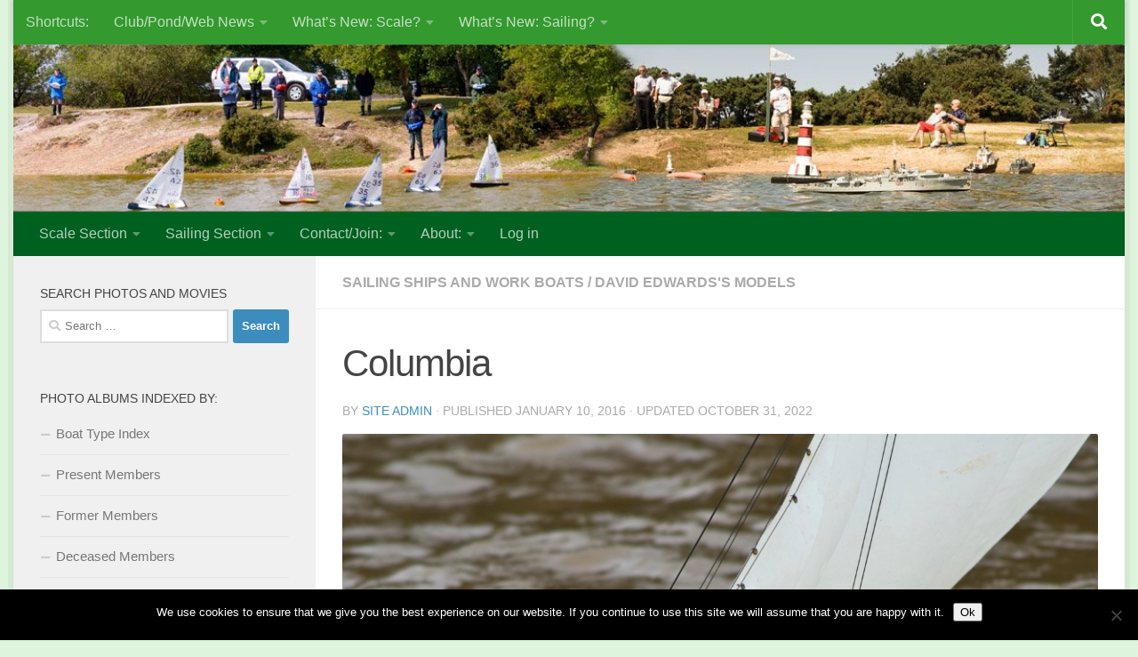

--- FILE ---
content_type: text/html; charset=UTF-8
request_url: https://srcmbc.org.uk/2016/01/10/columbia/
body_size: 19339
content:
<!DOCTYPE html>
<html class="no-js" lang="en-GB">
<head>
  <meta charset="UTF-8">
  <meta name="viewport" content="width=device-width, initial-scale=1.0">
  <link rel="profile" href="https://gmpg.org/xfn/11" />
  <link rel="pingback" href="https://srcmbc.org.uk/xmlrpc.php">

  <title>Columbia &#8211; SRCMYC/SRCMBC</title>
<meta name='robots' content='max-image-preview:large' />
<script>document.documentElement.className = document.documentElement.className.replace("no-js","js");</script>
<link rel="alternate" type="application/rss+xml" title="SRCMYC/SRCMBC &raquo; Feed" href="https://srcmbc.org.uk/feed/" />
<link rel="alternate" type="application/rss+xml" title="SRCMYC/SRCMBC &raquo; Comments Feed" href="https://srcmbc.org.uk/comments/feed/" />
<link rel="alternate" type="application/rss+xml" title="SRCMYC/SRCMBC &raquo; Columbia Comments Feed" href="https://srcmbc.org.uk/2016/01/10/columbia/feed/" />
<script>
window._wpemojiSettings = {"baseUrl":"https:\/\/s.w.org\/images\/core\/emoji\/14.0.0\/72x72\/","ext":".png","svgUrl":"https:\/\/s.w.org\/images\/core\/emoji\/14.0.0\/svg\/","svgExt":".svg","source":{"concatemoji":"https:\/\/srcmbc.org.uk\/wp-includes\/js\/wp-emoji-release.min.js?ver=6.1.9"}};
/*! This file is auto-generated */
!function(e,a,t){var n,r,o,i=a.createElement("canvas"),p=i.getContext&&i.getContext("2d");function s(e,t){var a=String.fromCharCode,e=(p.clearRect(0,0,i.width,i.height),p.fillText(a.apply(this,e),0,0),i.toDataURL());return p.clearRect(0,0,i.width,i.height),p.fillText(a.apply(this,t),0,0),e===i.toDataURL()}function c(e){var t=a.createElement("script");t.src=e,t.defer=t.type="text/javascript",a.getElementsByTagName("head")[0].appendChild(t)}for(o=Array("flag","emoji"),t.supports={everything:!0,everythingExceptFlag:!0},r=0;r<o.length;r++)t.supports[o[r]]=function(e){if(p&&p.fillText)switch(p.textBaseline="top",p.font="600 32px Arial",e){case"flag":return s([127987,65039,8205,9895,65039],[127987,65039,8203,9895,65039])?!1:!s([55356,56826,55356,56819],[55356,56826,8203,55356,56819])&&!s([55356,57332,56128,56423,56128,56418,56128,56421,56128,56430,56128,56423,56128,56447],[55356,57332,8203,56128,56423,8203,56128,56418,8203,56128,56421,8203,56128,56430,8203,56128,56423,8203,56128,56447]);case"emoji":return!s([129777,127995,8205,129778,127999],[129777,127995,8203,129778,127999])}return!1}(o[r]),t.supports.everything=t.supports.everything&&t.supports[o[r]],"flag"!==o[r]&&(t.supports.everythingExceptFlag=t.supports.everythingExceptFlag&&t.supports[o[r]]);t.supports.everythingExceptFlag=t.supports.everythingExceptFlag&&!t.supports.flag,t.DOMReady=!1,t.readyCallback=function(){t.DOMReady=!0},t.supports.everything||(n=function(){t.readyCallback()},a.addEventListener?(a.addEventListener("DOMContentLoaded",n,!1),e.addEventListener("load",n,!1)):(e.attachEvent("onload",n),a.attachEvent("onreadystatechange",function(){"complete"===a.readyState&&t.readyCallback()})),(e=t.source||{}).concatemoji?c(e.concatemoji):e.wpemoji&&e.twemoji&&(c(e.twemoji),c(e.wpemoji)))}(window,document,window._wpemojiSettings);
</script>
<style>
img.wp-smiley,
img.emoji {
	display: inline !important;
	border: none !important;
	box-shadow: none !important;
	height: 1em !important;
	width: 1em !important;
	margin: 0 0.07em !important;
	vertical-align: -0.1em !important;
	background: none !important;
	padding: 0 !important;
}
</style>
	<style type="text/css" media="all">
.wpautoterms-footer{background-color:#ffffff;text-align:center;}
.wpautoterms-footer a{color:#000000;font-family:Arial, sans-serif;font-size:14px;}
.wpautoterms-footer .separator{color:#cccccc;font-family:Arial, sans-serif;font-size:14px;}</style>
<link rel='stylesheet' id='wp-block-library-css' href='https://srcmbc.org.uk/wp-includes/css/dist/block-library/style.min.css?ver=6.1.9' media='all' />
<link rel='stylesheet' id='classic-theme-styles-css' href='https://srcmbc.org.uk/wp-includes/css/classic-themes.min.css?ver=1' media='all' />
<style id='global-styles-inline-css'>
body{--wp--preset--color--black: #000000;--wp--preset--color--cyan-bluish-gray: #abb8c3;--wp--preset--color--white: #ffffff;--wp--preset--color--pale-pink: #f78da7;--wp--preset--color--vivid-red: #cf2e2e;--wp--preset--color--luminous-vivid-orange: #ff6900;--wp--preset--color--luminous-vivid-amber: #fcb900;--wp--preset--color--light-green-cyan: #7bdcb5;--wp--preset--color--vivid-green-cyan: #00d084;--wp--preset--color--pale-cyan-blue: #8ed1fc;--wp--preset--color--vivid-cyan-blue: #0693e3;--wp--preset--color--vivid-purple: #9b51e0;--wp--preset--gradient--vivid-cyan-blue-to-vivid-purple: linear-gradient(135deg,rgba(6,147,227,1) 0%,rgb(155,81,224) 100%);--wp--preset--gradient--light-green-cyan-to-vivid-green-cyan: linear-gradient(135deg,rgb(122,220,180) 0%,rgb(0,208,130) 100%);--wp--preset--gradient--luminous-vivid-amber-to-luminous-vivid-orange: linear-gradient(135deg,rgba(252,185,0,1) 0%,rgba(255,105,0,1) 100%);--wp--preset--gradient--luminous-vivid-orange-to-vivid-red: linear-gradient(135deg,rgba(255,105,0,1) 0%,rgb(207,46,46) 100%);--wp--preset--gradient--very-light-gray-to-cyan-bluish-gray: linear-gradient(135deg,rgb(238,238,238) 0%,rgb(169,184,195) 100%);--wp--preset--gradient--cool-to-warm-spectrum: linear-gradient(135deg,rgb(74,234,220) 0%,rgb(151,120,209) 20%,rgb(207,42,186) 40%,rgb(238,44,130) 60%,rgb(251,105,98) 80%,rgb(254,248,76) 100%);--wp--preset--gradient--blush-light-purple: linear-gradient(135deg,rgb(255,206,236) 0%,rgb(152,150,240) 100%);--wp--preset--gradient--blush-bordeaux: linear-gradient(135deg,rgb(254,205,165) 0%,rgb(254,45,45) 50%,rgb(107,0,62) 100%);--wp--preset--gradient--luminous-dusk: linear-gradient(135deg,rgb(255,203,112) 0%,rgb(199,81,192) 50%,rgb(65,88,208) 100%);--wp--preset--gradient--pale-ocean: linear-gradient(135deg,rgb(255,245,203) 0%,rgb(182,227,212) 50%,rgb(51,167,181) 100%);--wp--preset--gradient--electric-grass: linear-gradient(135deg,rgb(202,248,128) 0%,rgb(113,206,126) 100%);--wp--preset--gradient--midnight: linear-gradient(135deg,rgb(2,3,129) 0%,rgb(40,116,252) 100%);--wp--preset--duotone--dark-grayscale: url('#wp-duotone-dark-grayscale');--wp--preset--duotone--grayscale: url('#wp-duotone-grayscale');--wp--preset--duotone--purple-yellow: url('#wp-duotone-purple-yellow');--wp--preset--duotone--blue-red: url('#wp-duotone-blue-red');--wp--preset--duotone--midnight: url('#wp-duotone-midnight');--wp--preset--duotone--magenta-yellow: url('#wp-duotone-magenta-yellow');--wp--preset--duotone--purple-green: url('#wp-duotone-purple-green');--wp--preset--duotone--blue-orange: url('#wp-duotone-blue-orange');--wp--preset--font-size--small: 13px;--wp--preset--font-size--medium: 20px;--wp--preset--font-size--large: 36px;--wp--preset--font-size--x-large: 42px;--wp--preset--spacing--20: 0.44rem;--wp--preset--spacing--30: 0.67rem;--wp--preset--spacing--40: 1rem;--wp--preset--spacing--50: 1.5rem;--wp--preset--spacing--60: 2.25rem;--wp--preset--spacing--70: 3.38rem;--wp--preset--spacing--80: 5.06rem;}:where(.is-layout-flex){gap: 0.5em;}body .is-layout-flow > .alignleft{float: left;margin-inline-start: 0;margin-inline-end: 2em;}body .is-layout-flow > .alignright{float: right;margin-inline-start: 2em;margin-inline-end: 0;}body .is-layout-flow > .aligncenter{margin-left: auto !important;margin-right: auto !important;}body .is-layout-constrained > .alignleft{float: left;margin-inline-start: 0;margin-inline-end: 2em;}body .is-layout-constrained > .alignright{float: right;margin-inline-start: 2em;margin-inline-end: 0;}body .is-layout-constrained > .aligncenter{margin-left: auto !important;margin-right: auto !important;}body .is-layout-constrained > :where(:not(.alignleft):not(.alignright):not(.alignfull)){max-width: var(--wp--style--global--content-size);margin-left: auto !important;margin-right: auto !important;}body .is-layout-constrained > .alignwide{max-width: var(--wp--style--global--wide-size);}body .is-layout-flex{display: flex;}body .is-layout-flex{flex-wrap: wrap;align-items: center;}body .is-layout-flex > *{margin: 0;}:where(.wp-block-columns.is-layout-flex){gap: 2em;}.has-black-color{color: var(--wp--preset--color--black) !important;}.has-cyan-bluish-gray-color{color: var(--wp--preset--color--cyan-bluish-gray) !important;}.has-white-color{color: var(--wp--preset--color--white) !important;}.has-pale-pink-color{color: var(--wp--preset--color--pale-pink) !important;}.has-vivid-red-color{color: var(--wp--preset--color--vivid-red) !important;}.has-luminous-vivid-orange-color{color: var(--wp--preset--color--luminous-vivid-orange) !important;}.has-luminous-vivid-amber-color{color: var(--wp--preset--color--luminous-vivid-amber) !important;}.has-light-green-cyan-color{color: var(--wp--preset--color--light-green-cyan) !important;}.has-vivid-green-cyan-color{color: var(--wp--preset--color--vivid-green-cyan) !important;}.has-pale-cyan-blue-color{color: var(--wp--preset--color--pale-cyan-blue) !important;}.has-vivid-cyan-blue-color{color: var(--wp--preset--color--vivid-cyan-blue) !important;}.has-vivid-purple-color{color: var(--wp--preset--color--vivid-purple) !important;}.has-black-background-color{background-color: var(--wp--preset--color--black) !important;}.has-cyan-bluish-gray-background-color{background-color: var(--wp--preset--color--cyan-bluish-gray) !important;}.has-white-background-color{background-color: var(--wp--preset--color--white) !important;}.has-pale-pink-background-color{background-color: var(--wp--preset--color--pale-pink) !important;}.has-vivid-red-background-color{background-color: var(--wp--preset--color--vivid-red) !important;}.has-luminous-vivid-orange-background-color{background-color: var(--wp--preset--color--luminous-vivid-orange) !important;}.has-luminous-vivid-amber-background-color{background-color: var(--wp--preset--color--luminous-vivid-amber) !important;}.has-light-green-cyan-background-color{background-color: var(--wp--preset--color--light-green-cyan) !important;}.has-vivid-green-cyan-background-color{background-color: var(--wp--preset--color--vivid-green-cyan) !important;}.has-pale-cyan-blue-background-color{background-color: var(--wp--preset--color--pale-cyan-blue) !important;}.has-vivid-cyan-blue-background-color{background-color: var(--wp--preset--color--vivid-cyan-blue) !important;}.has-vivid-purple-background-color{background-color: var(--wp--preset--color--vivid-purple) !important;}.has-black-border-color{border-color: var(--wp--preset--color--black) !important;}.has-cyan-bluish-gray-border-color{border-color: var(--wp--preset--color--cyan-bluish-gray) !important;}.has-white-border-color{border-color: var(--wp--preset--color--white) !important;}.has-pale-pink-border-color{border-color: var(--wp--preset--color--pale-pink) !important;}.has-vivid-red-border-color{border-color: var(--wp--preset--color--vivid-red) !important;}.has-luminous-vivid-orange-border-color{border-color: var(--wp--preset--color--luminous-vivid-orange) !important;}.has-luminous-vivid-amber-border-color{border-color: var(--wp--preset--color--luminous-vivid-amber) !important;}.has-light-green-cyan-border-color{border-color: var(--wp--preset--color--light-green-cyan) !important;}.has-vivid-green-cyan-border-color{border-color: var(--wp--preset--color--vivid-green-cyan) !important;}.has-pale-cyan-blue-border-color{border-color: var(--wp--preset--color--pale-cyan-blue) !important;}.has-vivid-cyan-blue-border-color{border-color: var(--wp--preset--color--vivid-cyan-blue) !important;}.has-vivid-purple-border-color{border-color: var(--wp--preset--color--vivid-purple) !important;}.has-vivid-cyan-blue-to-vivid-purple-gradient-background{background: var(--wp--preset--gradient--vivid-cyan-blue-to-vivid-purple) !important;}.has-light-green-cyan-to-vivid-green-cyan-gradient-background{background: var(--wp--preset--gradient--light-green-cyan-to-vivid-green-cyan) !important;}.has-luminous-vivid-amber-to-luminous-vivid-orange-gradient-background{background: var(--wp--preset--gradient--luminous-vivid-amber-to-luminous-vivid-orange) !important;}.has-luminous-vivid-orange-to-vivid-red-gradient-background{background: var(--wp--preset--gradient--luminous-vivid-orange-to-vivid-red) !important;}.has-very-light-gray-to-cyan-bluish-gray-gradient-background{background: var(--wp--preset--gradient--very-light-gray-to-cyan-bluish-gray) !important;}.has-cool-to-warm-spectrum-gradient-background{background: var(--wp--preset--gradient--cool-to-warm-spectrum) !important;}.has-blush-light-purple-gradient-background{background: var(--wp--preset--gradient--blush-light-purple) !important;}.has-blush-bordeaux-gradient-background{background: var(--wp--preset--gradient--blush-bordeaux) !important;}.has-luminous-dusk-gradient-background{background: var(--wp--preset--gradient--luminous-dusk) !important;}.has-pale-ocean-gradient-background{background: var(--wp--preset--gradient--pale-ocean) !important;}.has-electric-grass-gradient-background{background: var(--wp--preset--gradient--electric-grass) !important;}.has-midnight-gradient-background{background: var(--wp--preset--gradient--midnight) !important;}.has-small-font-size{font-size: var(--wp--preset--font-size--small) !important;}.has-medium-font-size{font-size: var(--wp--preset--font-size--medium) !important;}.has-large-font-size{font-size: var(--wp--preset--font-size--large) !important;}.has-x-large-font-size{font-size: var(--wp--preset--font-size--x-large) !important;}
.wp-block-navigation a:where(:not(.wp-element-button)){color: inherit;}
:where(.wp-block-columns.is-layout-flex){gap: 2em;}
.wp-block-pullquote{font-size: 1.5em;line-height: 1.6;}
</style>
<link rel='stylesheet' id='wpautoterms_css-css' href='https://srcmbc.org.uk/wp-content/plugins/auto-terms-of-service-and-privacy-policy/css/wpautoterms.css?ver=6.1.9' media='all' />
<link rel='stylesheet' id='cookie-notice-front-css' href='https://srcmbc.org.uk/wp-content/plugins/cookie-notice/css/front.min.css?ver=2.5.11' media='all' />
<link rel='stylesheet' id='responsive-lightbox-nivo_lightbox-css-css' href='https://srcmbc.org.uk/wp-content/plugins/responsive-lightbox-pro/assets/nivo-lightbox/nivo-lightbox.css?ver=6.1.9' media='all' />
<link rel='stylesheet' id='responsive-lightbox-nivo_lightbox-css-d-css' href='https://srcmbc.org.uk/wp-content/plugins/responsive-lightbox-pro/assets/nivo-lightbox/themes/default/default.css?ver=6.1.9' media='all' />
<link rel='stylesheet' id='hueman-main-style-css' href='https://srcmbc.org.uk/wp-content/themes/hueman/assets/front/css/main.min.css?ver=3.7.23' media='all' />
<style id='hueman-main-style-inline-css'>
body { font-family:Tahoma, sans-serif;font-size:1.00rem }@media only screen and (min-width: 720px) {
        .nav > li { font-size:1.00rem; }
      }.boxed #wrapper, .container-inner { max-width: 1250px; }@media only screen and (min-width: 720px) {
                .boxed .desktop-sticky {
                  width: 1250px;
                }
              }::selection { background-color: #3b8dbd; }
::-moz-selection { background-color: #3b8dbd; }a,a>span.hu-external::after,.themeform label .required,#flexslider-featured .flex-direction-nav .flex-next:hover,#flexslider-featured .flex-direction-nav .flex-prev:hover,.post-hover:hover .post-title a,.post-title a:hover,.sidebar.s1 .post-nav li a:hover i,.content .post-nav li a:hover i,.post-related a:hover,.sidebar.s1 .widget_rss ul li a,#footer .widget_rss ul li a,.sidebar.s1 .widget_calendar a,#footer .widget_calendar a,.sidebar.s1 .alx-tab .tab-item-category a,.sidebar.s1 .alx-posts .post-item-category a,.sidebar.s1 .alx-tab li:hover .tab-item-title a,.sidebar.s1 .alx-tab li:hover .tab-item-comment a,.sidebar.s1 .alx-posts li:hover .post-item-title a,#footer .alx-tab .tab-item-category a,#footer .alx-posts .post-item-category a,#footer .alx-tab li:hover .tab-item-title a,#footer .alx-tab li:hover .tab-item-comment a,#footer .alx-posts li:hover .post-item-title a,.comment-tabs li.active a,.comment-awaiting-moderation,.child-menu a:hover,.child-menu .current_page_item > a,.wp-pagenavi a{ color: #3b8dbd; }input[type="submit"],.themeform button[type="submit"],.sidebar.s1 .sidebar-top,.sidebar.s1 .sidebar-toggle,#flexslider-featured .flex-control-nav li a.flex-active,.post-tags a:hover,.sidebar.s1 .widget_calendar caption,#footer .widget_calendar caption,.author-bio .bio-avatar:after,.commentlist li.bypostauthor > .comment-body:after,.commentlist li.comment-author-admin > .comment-body:after{ background-color: #3b8dbd; }.post-format .format-container { border-color: #3b8dbd; }.sidebar.s1 .alx-tabs-nav li.active a,#footer .alx-tabs-nav li.active a,.comment-tabs li.active a,.wp-pagenavi a:hover,.wp-pagenavi a:active,.wp-pagenavi span.current{ border-bottom-color: #3b8dbd!important; }.sidebar.s2 .post-nav li a:hover i,
.sidebar.s2 .widget_rss ul li a,
.sidebar.s2 .widget_calendar a,
.sidebar.s2 .alx-tab .tab-item-category a,
.sidebar.s2 .alx-posts .post-item-category a,
.sidebar.s2 .alx-tab li:hover .tab-item-title a,
.sidebar.s2 .alx-tab li:hover .tab-item-comment a,
.sidebar.s2 .alx-posts li:hover .post-item-title a { color: #82b965; }
.sidebar.s2 .sidebar-top,.sidebar.s2 .sidebar-toggle,.post-comments,.jp-play-bar,.jp-volume-bar-value,.sidebar.s2 .widget_calendar caption{ background-color: #82b965; }.sidebar.s2 .alx-tabs-nav li.active a { border-bottom-color: #82b965; }
.post-comments::before { border-right-color: #82b965; }
      .search-expand,
              #nav-topbar.nav-container { background-color: #34992f}@media only screen and (min-width: 720px) {
                #nav-topbar .nav ul { background-color: #34992f; }
              }.is-scrolled #header .nav-container.desktop-sticky,
              .is-scrolled #header .search-expand { background-color: #34992f; background-color: rgba(52,153,47,0.90) }.is-scrolled .topbar-transparent #nav-topbar.desktop-sticky .nav ul { background-color: #34992f; background-color: rgba(52,153,47,0.95) }#header { background-color: #34992f; }
@media only screen and (min-width: 720px) {
  #nav-header .nav ul { background-color: #34992f; }
}
        #header #nav-mobile { background-color: #006020; }.is-scrolled #header #nav-mobile { background-color: #006020; background-color: rgba(0,96,32,0.90) }#nav-header.nav-container, #main-header-search .search-expand { background-color: #006020; }
@media only screen and (min-width: 720px) {
  #nav-header .nav ul { background-color: #006020; }
}
        #footer-bottom { background-color: #006020; }img { -webkit-border-radius: 2px; border-radius: 2px; }body { background-color: #dff4dc; }
</style>
<link rel='stylesheet' id='hueman-font-awesome-css' href='https://srcmbc.org.uk/wp-content/themes/hueman/assets/front/css/font-awesome.min.css?ver=3.7.23' media='all' />
<link rel='stylesheet' id='myStyleSheets-css' href='https://srcmbc.org.uk/wp-content/plugins/wp-latest-posts-addon/css/wplp_front.css?ver=4.7.0' media='all' />
<script src='https://srcmbc.org.uk/wp-includes/js/jquery/jquery.min.js?ver=3.6.1' id='jquery-core-js'></script>
<script src='https://srcmbc.org.uk/wp-includes/js/jquery/jquery-migrate.min.js?ver=3.3.2' id='jquery-migrate-js'></script>
<script src='https://srcmbc.org.uk/wp-includes/js/dist/vendor/regenerator-runtime.min.js?ver=0.13.9' id='regenerator-runtime-js'></script>
<script src='https://srcmbc.org.uk/wp-includes/js/dist/vendor/wp-polyfill.min.js?ver=3.15.0' id='wp-polyfill-js'></script>
<script src='https://srcmbc.org.uk/wp-includes/js/dist/dom-ready.min.js?ver=392bdd43726760d1f3ca' id='wp-dom-ready-js'></script>
<script src='https://srcmbc.org.uk/wp-content/plugins/auto-terms-of-service-and-privacy-policy/js/base.js?ver=3.0.4' id='wpautoterms_base-js'></script>
<script id='cookie-notice-front-js-before'>
var cnArgs = {"ajaxUrl":"https:\/\/srcmbc.org.uk\/wp-admin\/admin-ajax.php","nonce":"83fe890878","hideEffect":"fade","position":"bottom","onScroll":false,"onScrollOffset":100,"onClick":false,"cookieName":"cookie_notice_accepted","cookieTime":2592000,"cookieTimeRejected":2592000,"globalCookie":false,"redirection":false,"cache":false,"revokeCookies":false,"revokeCookiesOpt":"automatic"};
</script>
<script src='https://srcmbc.org.uk/wp-content/plugins/cookie-notice/js/front.min.js?ver=2.5.11' id='cookie-notice-front-js'></script>
<script src='https://srcmbc.org.uk/wp-content/plugins/responsive-lightbox-pro/assets/nivo-lightbox/nivo-lightbox.min.js?ver=6.1.9' id='responsive-lightbox-nivo_lightbox-js'></script>
<script src='https://srcmbc.org.uk/wp-content/plugins/responsive-lightbox-pro/assets/js/jquery.touchSwipe.min.js?ver=6.1.9' id='wa_rlp_touch_script-js'></script>
<script id='responsive-lightbox-pro-script-js-extra'>
var rlpArgs = {"script":"nivo_lightbox","selector":"lightbox","custom_events":"","theme":"default","effect":"fadeScale","clickOverlayToClose":"1","touch_swipe":"1","autoplay_video":"0","keyboardNav":"1","errorMessage":"Sorry, file not available."};
</script>
<script src='https://srcmbc.org.uk/wp-content/plugins/responsive-lightbox-pro/assets/js/script.js?ver=6.1.9' id='responsive-lightbox-pro-script-js'></script>
<link rel="https://api.w.org/" href="https://srcmbc.org.uk/wp-json/" /><link rel="alternate" type="application/json" href="https://srcmbc.org.uk/wp-json/wp/v2/posts/5207" /><link rel="EditURI" type="application/rsd+xml" title="RSD" href="https://srcmbc.org.uk/xmlrpc.php?rsd" />
<link rel="wlwmanifest" type="application/wlwmanifest+xml" href="https://srcmbc.org.uk/wp-includes/wlwmanifest.xml" />
<meta name="generator" content="WordPress 6.1.9" />
<link rel="canonical" href="https://srcmbc.org.uk/2016/01/10/columbia/" />
<link rel='shortlink' href='https://srcmbc.org.uk/?p=5207' />
<link rel="alternate" type="application/json+oembed" href="https://srcmbc.org.uk/wp-json/oembed/1.0/embed?url=https%3A%2F%2Fsrcmbc.org.uk%2F2016%2F01%2F10%2Fcolumbia%2F" />
<link rel="alternate" type="text/xml+oembed" href="https://srcmbc.org.uk/wp-json/oembed/1.0/embed?url=https%3A%2F%2Fsrcmbc.org.uk%2F2016%2F01%2F10%2Fcolumbia%2F&#038;format=xml" />
<style>.nivo-lightbox-theme-default.nivo-lightbox-overlay { background: none repeat scroll 0 0 rgba(0,0,0,0.6)!important;}</style><style>.nivo-lightbox-theme-default .nivo-lightbox-image img{ cursor:pointer; cursor: hand;}</style><style>.nivo-lightbox-theme-default .nivo-lightbox-title { background:#000!important;}</style><style></style><style>.nivo-lightbox-theme-default .nivo-lightbox-nav:hover { background-color:rgba(0,0,0,.5)!important;}</style><style type="text/css" id="simple-css-output">#scaletable td{text-align: left; border: 1px solid black;}#scaletable th{text-align: left; border: 1px solid black;}</style>        <script type="text/javascript">
            var ajaxurl = 'https://srcmbc.org.uk/wp-admin/admin-ajax.php';
        </script>
            <link rel="preload" as="font" type="font/woff2" href="https://srcmbc.org.uk/wp-content/themes/hueman/assets/front/webfonts/fa-brands-400.woff2?v=5.15.2" crossorigin="anonymous"/>
    <link rel="preload" as="font" type="font/woff2" href="https://srcmbc.org.uk/wp-content/themes/hueman/assets/front/webfonts/fa-regular-400.woff2?v=5.15.2" crossorigin="anonymous"/>
    <link rel="preload" as="font" type="font/woff2" href="https://srcmbc.org.uk/wp-content/themes/hueman/assets/front/webfonts/fa-solid-900.woff2?v=5.15.2" crossorigin="anonymous"/>
  <!--[if lt IE 9]>
<script src="https://srcmbc.org.uk/wp-content/themes/hueman/assets/front/js/ie/html5shiv-printshiv.min.js"></script>
<script src="https://srcmbc.org.uk/wp-content/themes/hueman/assets/front/js/ie/selectivizr.js"></script>
<![endif]-->
<link rel="icon" href="https://srcmbc.org.uk/wp-content/uploads/2016/04/cropped-srcmbc_logo_512x512-150x150.jpg" sizes="32x32" />
<link rel="icon" href="https://srcmbc.org.uk/wp-content/uploads/2016/04/cropped-srcmbc_logo_512x512-300x300.jpg" sizes="192x192" />
<link rel="apple-touch-icon" href="https://srcmbc.org.uk/wp-content/uploads/2016/04/cropped-srcmbc_logo_512x512-300x300.jpg" />
<meta name="msapplication-TileImage" content="https://srcmbc.org.uk/wp-content/uploads/2016/04/cropped-srcmbc_logo_512x512-300x300.jpg" />
</head>

<body data-rsssl=1 class="post-template-default single single-post postid-5207 single-format-image wp-embed-responsive cookies-not-set col-2cr boxed topbar-enabled mobile-sidebar-hide-s2 hueman-3-7-23 chrome">
<svg xmlns="http://www.w3.org/2000/svg" viewBox="0 0 0 0" width="0" height="0" focusable="false" role="none" style="visibility: hidden; position: absolute; left: -9999px; overflow: hidden;" ><defs><filter id="wp-duotone-dark-grayscale"><feColorMatrix color-interpolation-filters="sRGB" type="matrix" values=" .299 .587 .114 0 0 .299 .587 .114 0 0 .299 .587 .114 0 0 .299 .587 .114 0 0 " /><feComponentTransfer color-interpolation-filters="sRGB" ><feFuncR type="table" tableValues="0 0.49803921568627" /><feFuncG type="table" tableValues="0 0.49803921568627" /><feFuncB type="table" tableValues="0 0.49803921568627" /><feFuncA type="table" tableValues="1 1" /></feComponentTransfer><feComposite in2="SourceGraphic" operator="in" /></filter></defs></svg><svg xmlns="http://www.w3.org/2000/svg" viewBox="0 0 0 0" width="0" height="0" focusable="false" role="none" style="visibility: hidden; position: absolute; left: -9999px; overflow: hidden;" ><defs><filter id="wp-duotone-grayscale"><feColorMatrix color-interpolation-filters="sRGB" type="matrix" values=" .299 .587 .114 0 0 .299 .587 .114 0 0 .299 .587 .114 0 0 .299 .587 .114 0 0 " /><feComponentTransfer color-interpolation-filters="sRGB" ><feFuncR type="table" tableValues="0 1" /><feFuncG type="table" tableValues="0 1" /><feFuncB type="table" tableValues="0 1" /><feFuncA type="table" tableValues="1 1" /></feComponentTransfer><feComposite in2="SourceGraphic" operator="in" /></filter></defs></svg><svg xmlns="http://www.w3.org/2000/svg" viewBox="0 0 0 0" width="0" height="0" focusable="false" role="none" style="visibility: hidden; position: absolute; left: -9999px; overflow: hidden;" ><defs><filter id="wp-duotone-purple-yellow"><feColorMatrix color-interpolation-filters="sRGB" type="matrix" values=" .299 .587 .114 0 0 .299 .587 .114 0 0 .299 .587 .114 0 0 .299 .587 .114 0 0 " /><feComponentTransfer color-interpolation-filters="sRGB" ><feFuncR type="table" tableValues="0.54901960784314 0.98823529411765" /><feFuncG type="table" tableValues="0 1" /><feFuncB type="table" tableValues="0.71764705882353 0.25490196078431" /><feFuncA type="table" tableValues="1 1" /></feComponentTransfer><feComposite in2="SourceGraphic" operator="in" /></filter></defs></svg><svg xmlns="http://www.w3.org/2000/svg" viewBox="0 0 0 0" width="0" height="0" focusable="false" role="none" style="visibility: hidden; position: absolute; left: -9999px; overflow: hidden;" ><defs><filter id="wp-duotone-blue-red"><feColorMatrix color-interpolation-filters="sRGB" type="matrix" values=" .299 .587 .114 0 0 .299 .587 .114 0 0 .299 .587 .114 0 0 .299 .587 .114 0 0 " /><feComponentTransfer color-interpolation-filters="sRGB" ><feFuncR type="table" tableValues="0 1" /><feFuncG type="table" tableValues="0 0.27843137254902" /><feFuncB type="table" tableValues="0.5921568627451 0.27843137254902" /><feFuncA type="table" tableValues="1 1" /></feComponentTransfer><feComposite in2="SourceGraphic" operator="in" /></filter></defs></svg><svg xmlns="http://www.w3.org/2000/svg" viewBox="0 0 0 0" width="0" height="0" focusable="false" role="none" style="visibility: hidden; position: absolute; left: -9999px; overflow: hidden;" ><defs><filter id="wp-duotone-midnight"><feColorMatrix color-interpolation-filters="sRGB" type="matrix" values=" .299 .587 .114 0 0 .299 .587 .114 0 0 .299 .587 .114 0 0 .299 .587 .114 0 0 " /><feComponentTransfer color-interpolation-filters="sRGB" ><feFuncR type="table" tableValues="0 0" /><feFuncG type="table" tableValues="0 0.64705882352941" /><feFuncB type="table" tableValues="0 1" /><feFuncA type="table" tableValues="1 1" /></feComponentTransfer><feComposite in2="SourceGraphic" operator="in" /></filter></defs></svg><svg xmlns="http://www.w3.org/2000/svg" viewBox="0 0 0 0" width="0" height="0" focusable="false" role="none" style="visibility: hidden; position: absolute; left: -9999px; overflow: hidden;" ><defs><filter id="wp-duotone-magenta-yellow"><feColorMatrix color-interpolation-filters="sRGB" type="matrix" values=" .299 .587 .114 0 0 .299 .587 .114 0 0 .299 .587 .114 0 0 .299 .587 .114 0 0 " /><feComponentTransfer color-interpolation-filters="sRGB" ><feFuncR type="table" tableValues="0.78039215686275 1" /><feFuncG type="table" tableValues="0 0.94901960784314" /><feFuncB type="table" tableValues="0.35294117647059 0.47058823529412" /><feFuncA type="table" tableValues="1 1" /></feComponentTransfer><feComposite in2="SourceGraphic" operator="in" /></filter></defs></svg><svg xmlns="http://www.w3.org/2000/svg" viewBox="0 0 0 0" width="0" height="0" focusable="false" role="none" style="visibility: hidden; position: absolute; left: -9999px; overflow: hidden;" ><defs><filter id="wp-duotone-purple-green"><feColorMatrix color-interpolation-filters="sRGB" type="matrix" values=" .299 .587 .114 0 0 .299 .587 .114 0 0 .299 .587 .114 0 0 .299 .587 .114 0 0 " /><feComponentTransfer color-interpolation-filters="sRGB" ><feFuncR type="table" tableValues="0.65098039215686 0.40392156862745" /><feFuncG type="table" tableValues="0 1" /><feFuncB type="table" tableValues="0.44705882352941 0.4" /><feFuncA type="table" tableValues="1 1" /></feComponentTransfer><feComposite in2="SourceGraphic" operator="in" /></filter></defs></svg><svg xmlns="http://www.w3.org/2000/svg" viewBox="0 0 0 0" width="0" height="0" focusable="false" role="none" style="visibility: hidden; position: absolute; left: -9999px; overflow: hidden;" ><defs><filter id="wp-duotone-blue-orange"><feColorMatrix color-interpolation-filters="sRGB" type="matrix" values=" .299 .587 .114 0 0 .299 .587 .114 0 0 .299 .587 .114 0 0 .299 .587 .114 0 0 " /><feComponentTransfer color-interpolation-filters="sRGB" ><feFuncR type="table" tableValues="0.098039215686275 1" /><feFuncG type="table" tableValues="0 0.66274509803922" /><feFuncB type="table" tableValues="0.84705882352941 0.41960784313725" /><feFuncA type="table" tableValues="1 1" /></feComponentTransfer><feComposite in2="SourceGraphic" operator="in" /></filter></defs></svg><div id="wrapper">
  <a class="screen-reader-text skip-link" href="#content">Skip to content</a>
  
  <header id="header" class="specific-mobile-menu-on one-mobile-menu mobile_menu header-ads-desktop  topbar-transparent has-header-img">
        <nav class="nav-container group mobile-menu  " id="nav-mobile" data-menu-id="header-1">
  <div class="mobile-title-logo-in-header"><p class="site-title">                  <a class="custom-logo-link" href="https://srcmbc.org.uk/" rel="home" title="SRCMYC/SRCMBC | Home page">SRCMYC/SRCMBC</a>                </p></div>
        
                    <!-- <div class="ham__navbar-toggler collapsed" aria-expanded="false">
          <div class="ham__navbar-span-wrapper">
            <span class="ham-toggler-menu__span"></span>
          </div>
        </div> -->
        <button class="ham__navbar-toggler-two collapsed" title="Menu" aria-expanded="false">
          <span class="ham__navbar-span-wrapper">
            <span class="line line-1"></span>
            <span class="line line-2"></span>
            <span class="line line-3"></span>
          </span>
        </button>
            
      <div class="nav-text"></div>
      <div class="nav-wrap container">
                  <ul class="nav container-inner group mobile-search">
                            <li>
                  <form role="search" method="get" class="search-form" action="https://srcmbc.org.uk/">
				<label>
					<span class="screen-reader-text">Search for:</span>
					<input type="search" class="search-field" placeholder="Search &hellip;" value="" name="s" />
				</label>
				<input type="submit" class="search-submit" value="Search" />
			</form>                </li>
                      </ul>
                <ul id="menu-menu1-mobile" class="nav container-inner group"><li id="menu-item-17266" class="menu-item menu-item-type-post_type menu-item-object-page menu-item-has-children menu-item-17266"><a href="https://srcmbc.org.uk/latest-scale-section-news/">Whats New: Scale?</a>
<ul class="sub-menu">
	<li id="menu-item-17267" class="menu-item menu-item-type-post_type menu-item-object-page menu-item-17267"><a href="https://srcmbc.org.uk/latest-scale-section-news/">Latest Scale News</a></li>
	<li id="menu-item-17268" class="menu-item menu-item-type-post_type menu-item-object-page menu-item-17268"><a href="https://srcmbc.org.uk/latest-scale-photos-and-movies/">Models: new photos &#038; Movies</a></li>
	<li id="menu-item-17269" class="menu-item menu-item-type-post_type menu-item-object-page menu-item-17269"><a href="https://srcmbc.org.uk/latest-scale-section-adverts/">Scale Section Adverts</a></li>
	<li id="menu-item-17597" class="menu-item menu-item-type-post_type menu-item-object-page menu-item-17597"><a href="https://srcmbc.org.uk/contact-scale-section/">Contact the Scale Section</a></li>
</ul>
</li>
<li id="menu-item-17270" class="menu-item menu-item-type-post_type menu-item-object-page menu-item-has-children menu-item-17270"><a href="https://srcmbc.org.uk/latest-sailing-section-news/">Whats New: Sailing?</a>
<ul class="sub-menu">
	<li id="menu-item-18648" class="menu-item menu-item-type-taxonomy menu-item-object-category menu-item-18648"><a href="https://srcmbc.org.uk/2024/09/03/iom-autumn-race-01-3rd-sept-2024/">IOM Autumn Race 01: 3rd Sept 2024</a></li>
	<li id="menu-item-18352" class="menu-item menu-item-type-taxonomy menu-item-object-category menu-item-18352"><a href="https://srcmbc.org.uk/2025/12/12/df95-winter-race-2-12-december-2025/">DF95 Winter Race 2 : 12 December 2025</a></li>
	<li id="menu-item-18351" class="menu-item menu-item-type-taxonomy menu-item-object-category menu-item-18351"><a href="https://srcmbc.org.uk/2025/12/16/iom-winter-series-race-3-16th-december-2025-2/">IOM Winter Series Race 3 : 16th December 2025</a></li>
	<li id="menu-item-17273" class="menu-item menu-item-type-post_type menu-item-object-page menu-item-17273"><a href="https://srcmbc.org.uk/latest-sailing-section-adverts/">Sailing Section Adverts</a></li>
	<li id="menu-item-17598" class="menu-item menu-item-type-post_type menu-item-object-page menu-item-17598"><a href="https://srcmbc.org.uk/contact-sailing-section/">Contact the Sailing Section</a></li>
</ul>
</li>
<li id="menu-item-17274" class="menu-item menu-item-type-post_type menu-item-object-page menu-item-17274"><a href="https://srcmbc.org.uk/club-news/">Club/Pond/Web News</a></li>
<li id="menu-item-16465" class="menu-item menu-item-type-custom menu-item-object-custom menu-item-has-children menu-item-16465"><a href="https://srcmbc.org.uk/about-the-club/">About:</a>
<ul class="sub-menu">
	<li id="menu-item-17275" class="menu-item menu-item-type-post_type menu-item-object-page menu-item-17275"><a href="https://srcmbc.org.uk/about-the-club/">Club &#038; Pond</a></li>
	<li id="menu-item-17276" class="menu-item menu-item-type-post_type menu-item-object-page menu-item-17276"><a href="https://srcmbc.org.uk/sailing-section-2/">Sailing Section</a></li>
	<li id="menu-item-17277" class="menu-item menu-item-type-post_type menu-item-object-page menu-item-17277"><a href="https://srcmbc.org.uk/about-the-scale-section/">Scale Section</a></li>
	<li id="menu-item-19734" class="menu-item menu-item-type-post_type menu-item-object-page menu-item-19734"><a href="https://srcmbc.org.uk/using-pond-safely/">Pond Safely</a></li>
	<li id="menu-item-19735" class="menu-item menu-item-type-post_type menu-item-object-page menu-item-privacy-policy menu-item-19735"><a href="https://srcmbc.org.uk/privacy-policy/">Privacy Policy</a></li>
</ul>
</li>
</ul>      </div>
</nav><!--/#nav-topbar-->  
        <nav class="nav-container group desktop-menu  " id="nav-topbar" data-menu-id="header-2">
    <div class="nav-text"></div>
  <div class="topbar-toggle-down">
    <i class="fas fa-angle-double-down" aria-hidden="true" data-toggle="down" title="Expand menu"></i>
    <i class="fas fa-angle-double-up" aria-hidden="true" data-toggle="up" title="Collapse menu"></i>
  </div>
  <div class="nav-wrap container">
    <ul id="menu-top-bar-menu" class="nav container-inner group"><li id="menu-item-16732" class="menu-item menu-item-type-custom menu-item-object-custom menu-item-home menu-item-16732"><a href="https://srcmbc.org.uk/">Shortcuts:</a></li>
<li id="menu-item-18345" class="menu-item menu-item-type-custom menu-item-object-custom menu-item-has-children menu-item-18345"><a href="#">Club/Pond/Web News</a>
<ul class="sub-menu">
	<li id="menu-item-32509" class="menu-item menu-item-type-post_type menu-item-object-post menu-item-32509"><a href="https://srcmbc.org.uk/2024/11/04/important-road-to-the-pond/">Important: Road to the Pond</a></li>
	<li id="menu-item-31117" class="menu-item menu-item-type-post_type menu-item-object-post menu-item-31117"><a href="https://srcmbc.org.uk/2024/02/29/setley-pond-29th-feb-2024/">Setley Pond 29th Feb. 2024</a></li>
	<li id="menu-item-16745" class="menu-item menu-item-type-post_type menu-item-object-page menu-item-16745"><a href="https://srcmbc.org.uk/club-news/">Longer List</a></li>
</ul>
</li>
<li id="menu-item-16736" class="menu-item menu-item-type-custom menu-item-object-custom menu-item-has-children menu-item-16736"><a href="https://srcmbc.org.uk/latest-scale-section-news/">What&#8217;s New: Scale?</a>
<ul class="sub-menu">
	<li id="menu-item-33044" class="menu-item menu-item-type-custom menu-item-object-custom menu-item-has-children menu-item-33044"><a href="#">Scale News</a>
	<ul class="sub-menu">
		<li id="menu-item-34484" class="menu-item menu-item-type-post_type menu-item-object-post menu-item-34484"><a href="https://srcmbc.org.uk/2025/12/16/setley-cup-boxing-day-2025/">Setley Cup &#8211; Boxing Day 2025</a></li>
		<li id="menu-item-34394" class="menu-item menu-item-type-post_type menu-item-object-post menu-item-34394"><a href="https://srcmbc.org.uk/2025/11/18/updated-safety-assessment/">Updated Safety Assessment</a></li>
		<li id="menu-item-34163" class="menu-item menu-item-type-post_type menu-item-object-post menu-item-34163"><a href="https://srcmbc.org.uk/2025/10/09/thank-you-letter-from-macmillan-caring-locally/">Thank you letter from MacMillan Caring Locally</a></li>
		<li id="menu-item-34106" class="menu-item menu-item-type-post_type menu-item-object-post menu-item-34106"><a href="https://srcmbc.org.uk/2025/09/27/john-branson/">John Branson Deceased</a></li>
	</ul>
</li>
	<li id="menu-item-33045" class="menu-item menu-item-type-custom menu-item-object-custom menu-item-has-children menu-item-33045"><a href="#">For Sale</a>
	<ul class="sub-menu">
		<li id="menu-item-34490" class="menu-item menu-item-type-post_type menu-item-object-post menu-item-34490"><a href="https://srcmbc.org.uk/2025/12/16/tamar-class-lifeboat/">Tamar Class Lifeboat</a></li>
		<li id="menu-item-32189" class="menu-item menu-item-type-post_type menu-item-object-post menu-item-32189"><a href="https://srcmbc.org.uk/2025/10/27/time-flies-a-thames-style-motor-boat/">&#8221; Time Flies &#8221;  A Thames Style Motor Boat</a></li>
		<li id="menu-item-30472" class="menu-item menu-item-type-post_type menu-item-object-post menu-item-30472"><a href="https://srcmbc.org.uk/2025/10/22/diy-tools-on-offer/">DIY Tools on offer</a></li>
		<li id="menu-item-33841" class="menu-item menu-item-type-post_type menu-item-object-post menu-item-33841"><a href="https://srcmbc.org.uk/2025/10/20/keith-models-for-sale/">Ship Models for Sale</a></li>
	</ul>
</li>
	<li id="menu-item-33046" class="menu-item menu-item-type-custom menu-item-object-custom menu-item-has-children menu-item-33046"><a href="#">Members Models</a>
	<ul class="sub-menu">
		<li id="menu-item-34439" class="menu-item menu-item-type-post_type menu-item-object-post menu-item-34439"><a href="https://srcmbc.org.uk/2025/11/30/vosper-73ft-mtb/">Vosper 73ft MTB</a></li>
		<li id="menu-item-34285" class="menu-item menu-item-type-post_type menu-item-object-post menu-item-34285"><a href="https://srcmbc.org.uk/2025/10/20/us-army-swift/">US Army Swift</a></li>
	</ul>
</li>
	<li id="menu-item-33048" class="menu-item menu-item-type-custom menu-item-object-custom menu-item-has-children menu-item-33048"><a href="#">Scale Movies</a>
	<ul class="sub-menu">
		<li id="menu-item-34240" class="menu-item menu-item-type-post_type menu-item-object-post menu-item-34240"><a href="https://srcmbc.org.uk/2025/10/14/action-man-at-the-helm/">Action Man at the Helm!</a></li>
		<li id="menu-item-34235" class="menu-item menu-item-type-post_type menu-item-object-post menu-item-34235"><a href="https://srcmbc.org.uk/2025/10/14/batboat-on-setley-pond/">Batboat on Setley Pond</a></li>
	</ul>
</li>
</ul>
</li>
<li id="menu-item-16749" class="menu-item menu-item-type-custom menu-item-object-custom menu-item-has-children menu-item-16749"><a href="https://srcmbc.org.uk/latest-sailing-section-news/">What&#8217;s New: Sailing?</a>
<ul class="sub-menu">
	<li id="menu-item-18342" class="menu-item menu-item-type-custom menu-item-object-custom menu-item-has-children menu-item-18342"><a href="#">Latest Results</a>
	<ul class="sub-menu">
		<li id="menu-item-18758" class="menu-item menu-item-type-taxonomy menu-item-object-category menu-item-18758"><a href="https://srcmbc.org.uk/2025/12/17/6m-winter-race-3-17th-december-2025/">6M Winter Race 3 : 17th December 2025</a></li>
		<li id="menu-item-18335" class="menu-item menu-item-type-taxonomy menu-item-object-category menu-item-18335"><a href="https://srcmbc.org.uk/2025/12/16/iom-winter-series-race-3-16th-december-2025-2/">IOM Winter Series Race 3 : 16th December 2025</a></li>
		<li id="menu-item-18336" class="menu-item menu-item-type-taxonomy menu-item-object-category menu-item-18336"><a href="https://srcmbc.org.uk/2025/12/12/df95-winter-race-2-12-december-2025/">DF95 Winter Race 2 : 12 December 2025</a></li>
	</ul>
</li>
	<li id="menu-item-18647" class="menu-item menu-item-type-taxonomy menu-item-object-category menu-item-18647"><a href="https://srcmbc.org.uk/2024/09/03/iom-autumn-race-01-3rd-sept-2024/">IOM Autumn Race 01: 3rd Sept 2024</a></li>
	<li id="menu-item-24113" class="menu-item menu-item-type-taxonomy menu-item-object-category menu-item-24113"><a href="https://srcmbc.org.uk/2023/01/20/iom-gbr-2741/">IOM GBR 2741</a></li>
</ul>
</li>
</ul>  </div>
      <div id="topbar-header-search" class="container">
      <div class="container-inner">
        <button class="toggle-search"><i class="fas fa-search"></i></button>
        <div class="search-expand">
          <div class="search-expand-inner"><form role="search" method="get" class="search-form" action="https://srcmbc.org.uk/">
				<label>
					<span class="screen-reader-text">Search for:</span>
					<input type="search" class="search-field" placeholder="Search &hellip;" value="" name="s" />
				</label>
				<input type="submit" class="search-submit" value="Search" />
			</form></div>
        </div>
      </div><!--/.container-inner-->
    </div><!--/.container-->
  
</nav><!--/#nav-topbar-->  
  <div class="container group">
        <div class="container-inner">

                <div id="header-image-wrap">
              <div class="group hu-pad central-header-zone">
                                                  </div>

              <a href="https://srcmbc.org.uk/" rel="home"><img src="https://srcmbc.org.uk/wp-content/uploads/2016/04/cropped-header_image_new.jpg" width="1380" height="280" alt="" class="new-site-image" /></a>          </div>
      
                <nav class="nav-container group desktop-menu " id="nav-header" data-menu-id="header-3">
    <div class="nav-text"><!-- put your mobile menu text here --></div>

  <div class="nav-wrap container">
        <ul id="menu-menu1" class="nav container-inner group"><li id="menu-item-671" class="menu-item menu-item-type-custom menu-item-object-custom menu-item-has-children menu-item-671"><a href="#">Scale Section</a>
<ul class="sub-menu">
	<li id="menu-item-27177" class="menu-item menu-item-type-taxonomy menu-item-object-category menu-item-27177"><a href="https://srcmbc.org.uk/category/srcmbc/">Latest News</a></li>
	<li id="menu-item-33032" class="menu-item menu-item-type-post_type menu-item-object-post menu-item-33032"><a href="https://srcmbc.org.uk/2025/02/20/2025-events-calendar/">Events Calendar</a></li>
	<li id="menu-item-415" class="menu-item menu-item-type-post_type menu-item-object-page menu-item-415"><a href="https://srcmbc.org.uk/scale-section-shop/">Scale Section Shop</a></li>
	<li id="menu-item-673" class="menu-item menu-item-type-custom menu-item-object-custom menu-item-has-children menu-item-673"><a href="#">Information</a>
	<ul class="sub-menu">
		<li id="menu-item-190" class="menu-item menu-item-type-post_type menu-item-object-page menu-item-190"><a href="https://srcmbc.org.uk/about-the-scale-section/">About the Scale Section</a></li>
		<li id="menu-item-10948" class="menu-item menu-item-type-post_type menu-item-object-page menu-item-10948"><a href="https://srcmbc.org.uk/scale-links-commercial/">Scale Suppliers List</a></li>
		<li id="menu-item-17131" class="menu-item menu-item-type-post_type menu-item-object-page menu-item-17131"><a href="https://srcmbc.org.uk/charities-supported-by-the-club/">Charities Supported</a></li>
		<li id="menu-item-29263" class="menu-item menu-item-type-taxonomy menu-item-object-category menu-item-29263"><a href="https://srcmbc.org.uk/category/scale-section-newsletters/">Scale Section Newsletters</a></li>
		<li id="menu-item-19732" class="menu-item menu-item-type-post_type menu-item-object-page menu-item-19732"><a href="https://srcmbc.org.uk/using-pond-safely/">Pond Safety</a></li>
	</ul>
</li>
	<li id="menu-item-10973" class="menu-item menu-item-type-post_type menu-item-object-page menu-item-has-children menu-item-10973"><a href="https://srcmbc.org.uk/scale-section-photo-galleries-index/">Photos and Movies (Models &#038; Events)</a>
	<ul class="sub-menu">
		<li id="menu-item-27642" class="menu-item menu-item-type-post_type menu-item-object-page menu-item-27642"><a href="https://srcmbc.org.uk/present-members/">Present Members</a></li>
		<li id="menu-item-27643" class="menu-item menu-item-type-post_type menu-item-object-page menu-item-27643"><a href="https://srcmbc.org.uk/former-members/">Former Members</a></li>
		<li id="menu-item-27644" class="menu-item menu-item-type-post_type menu-item-object-page menu-item-27644"><a href="https://srcmbc.org.uk/deceased-members-models/">Deceased Members</a></li>
		<li id="menu-item-21250" class="menu-item menu-item-type-post_type menu-item-object-page menu-item-21250"><a href="https://srcmbc.org.uk/scale-model-boat-types/">Model Boat Type</a></li>
		<li id="menu-item-21257" class="menu-item menu-item-type-custom menu-item-object-custom menu-item-has-children menu-item-21257"><a href="#">Scale Section Movies</a>
		<ul class="sub-menu">
			<li id="menu-item-21251" class="menu-item menu-item-type-post_type menu-item-object-page menu-item-21251"><a href="https://srcmbc.org.uk/scale-movies-index-latest-first/">Latest First</a></li>
			<li id="menu-item-21256" class="menu-item menu-item-type-post_type menu-item-object-page menu-item-21256"><a href="https://srcmbc.org.uk/scale-movie-index-alphabetical/">Alphabetical</a></li>
		</ul>
</li>
		<li id="menu-item-21254" class="menu-item menu-item-type-post_type menu-item-object-page menu-item-21254"><a href="https://srcmbc.org.uk/events-albums-index/">Scale Section Events</a></li>
	</ul>
</li>
	<li id="menu-item-10668" class="menu-item menu-item-type-post_type menu-item-object-page menu-item-10668"><a href="https://srcmbc.org.uk/latest-scale-section-adverts/">Scale Members Adverts/Wanted</a></li>
</ul>
</li>
<li id="menu-item-674" class="menu-item menu-item-type-custom menu-item-object-custom menu-item-has-children menu-item-674"><a href="#">Sailing Section</a>
<ul class="sub-menu">
	<li id="menu-item-27179" class="menu-item menu-item-type-taxonomy menu-item-object-category menu-item-27179"><a href="https://srcmbc.org.uk/category/section-news/">Latest News</a></li>
	<li id="menu-item-10836" class="menu-item menu-item-type-post_type menu-item-object-page menu-item-10836"><a href="https://srcmbc.org.uk/ss-racingresults/">Racing Programme</a></li>
	<li id="menu-item-18330" class="menu-item menu-item-type-custom menu-item-object-custom menu-item-has-children menu-item-18330"><a href="#">Weekly results&#8230;</a>
	<ul class="sub-menu">
		<li id="menu-item-18757" class="menu-item menu-item-type-taxonomy menu-item-object-category menu-item-18757"><a href="https://srcmbc.org.uk/category/srcmyc-weekly-results/racing-results-6m/">6m Weekly Results</a></li>
		<li id="menu-item-18331" class="menu-item menu-item-type-taxonomy menu-item-object-category menu-item-18331"><a href="https://srcmbc.org.uk/category/srcmyc-weekly-results/df95-weekly-results/">DF95 Weekly results</a></li>
		<li id="menu-item-18332" class="menu-item menu-item-type-taxonomy menu-item-object-category menu-item-18332"><a href="https://srcmbc.org.uk/category/srcmyc-weekly-results/iom-weekly-result/">IOM Weekly Results</a></li>
	</ul>
</li>
	<li id="menu-item-24872" class="menu-item menu-item-type-custom menu-item-object-custom menu-item-has-children menu-item-24872"><a href="#">Series Results&#8230;</a>
	<ul class="sub-menu">
		<li id="menu-item-34475" class="menu-item menu-item-type-post_type menu-item-object-post menu-item-34475"><a href="https://srcmbc.org.uk/2025/12/11/6m-winter-series-2025-26-results-to-date/">6M Winter Series 2025-26 &#8211; Results to Date</a></li>
		<li id="menu-item-34037" class="menu-item menu-item-type-post_type menu-item-object-post menu-item-34037"><a href="https://srcmbc.org.uk/2025/09/11/6m-autumn-series-2025-results-to-date-2/">6M Autumn Series 2025; Final Results</a></li>
		<li id="menu-item-34481" class="menu-item menu-item-type-post_type menu-item-object-post menu-item-34481"><a href="https://srcmbc.org.uk/2025/12/12/df95-winter-series-2025-26-results-to-date/">DF95 Winter Series 2025-26 &#8211; Results to Date</a></li>
		<li id="menu-item-34436" class="menu-item menu-item-type-post_type menu-item-object-post menu-item-34436"><a href="https://srcmbc.org.uk/2025/11/28/df95-autumn-series-2025-final-results/">DF95 Autumn Series 2025 &#8211; Final Results</a></li>
		<li id="menu-item-34497" class="menu-item menu-item-type-post_type menu-item-object-post menu-item-34497"><a href="https://srcmbc.org.uk/2025/12/16/iom-winter-series-2025-26-results-to-date/">IOM Winter Series 2025/26 &#8211; Results to Date</a></li>
		<li id="menu-item-34417" class="menu-item menu-item-type-post_type menu-item-object-post menu-item-34417"><a href="https://srcmbc.org.uk/2025/11/25/iom-autumn-series-2025-final-results/">IOM Autumn Series 2025 : Final Results</a></li>
	</ul>
</li>
	<li id="menu-item-678" class="menu-item menu-item-type-custom menu-item-object-custom menu-item-has-children menu-item-678"><a href="#">Information</a>
	<ul class="sub-menu">
		<li id="menu-item-189" class="menu-item menu-item-type-post_type menu-item-object-page menu-item-189"><a href="https://srcmbc.org.uk/about-the-sailing-section/">Classes Raced</a></li>
		<li id="menu-item-30851" class="menu-item menu-item-type-post_type menu-item-object-page menu-item-30851"><a href="https://srcmbc.org.uk/sailing-instructions/">Sailing Instructions</a></li>
		<li id="menu-item-26441" class="menu-item menu-item-type-post_type menu-item-object-post menu-item-26441"><a href="https://srcmbc.org.uk/2022/04/20/srcmyc-trophies-and-past-winners/">SRCMYC Racing Trophies</a></li>
		<li id="menu-item-19733" class="menu-item menu-item-type-post_type menu-item-object-page menu-item-19733"><a href="https://srcmbc.org.uk/using-pond-safely/">Pond Safety</a></li>
	</ul>
</li>
	<li id="menu-item-10758" class="menu-item menu-item-type-post_type menu-item-object-page menu-item-has-children menu-item-10758"><a href="https://srcmbc.org.uk/latest-sailing-photos-and-movies/">Sailing Section Photos and Movies</a>
	<ul class="sub-menu">
		<li id="menu-item-28811" class="menu-item menu-item-type-taxonomy menu-item-object-category menu-item-28811"><a href="https://srcmbc.org.uk/category/sailing-photos-movies-index/iom/">IOM</a></li>
		<li id="menu-item-28812" class="menu-item menu-item-type-taxonomy menu-item-object-category menu-item-28812"><a href="https://srcmbc.org.uk/category/sailing-photos-movies-index/df95/">DF95</a></li>
		<li id="menu-item-28813" class="menu-item menu-item-type-taxonomy menu-item-object-category menu-item-28813"><a href="https://srcmbc.org.uk/category/sailing-photos-movies-index/6m/">6M</a></li>
		<li id="menu-item-28814" class="menu-item menu-item-type-taxonomy menu-item-object-category menu-item-28814"><a href="https://srcmbc.org.uk/category/sailing-photos-movies-index/archive-pics/">Archive pics</a></li>
	</ul>
</li>
	<li id="menu-item-10756" class="menu-item menu-item-type-post_type menu-item-object-page menu-item-10756"><a href="https://srcmbc.org.uk/latest-sailing-section-adverts/">Members Adverts</a></li>
</ul>
</li>
<li id="menu-item-18971" class="menu-item menu-item-type-custom menu-item-object-custom menu-item-has-children menu-item-18971"><a href="#">Contact/Join:</a>
<ul class="sub-menu">
	<li id="menu-item-208" class="menu-item menu-item-type-post_type menu-item-object-page menu-item-208"><a href="https://srcmbc.org.uk/contact-sailing-section/">Sailing Section</a></li>
	<li id="menu-item-209" class="menu-item menu-item-type-post_type menu-item-object-page menu-item-209"><a href="https://srcmbc.org.uk/contact-scale-section/">Scale Section</a></li>
	<li id="menu-item-19682" class="menu-item menu-item-type-post_type menu-item-object-page menu-item-privacy-policy menu-item-19682"><a href="https://srcmbc.org.uk/privacy-policy/">Privacy Policy</a></li>
</ul>
</li>
<li id="menu-item-16761" class="menu-item menu-item-type-custom menu-item-object-custom menu-item-has-children menu-item-16761"><a href="#">About:</a>
<ul class="sub-menu">
	<li id="menu-item-672" class="menu-item menu-item-type-custom menu-item-object-custom menu-item-has-children menu-item-672"><a href="#">About the Club</a>
	<ul class="sub-menu">
		<li id="menu-item-529" class="menu-item menu-item-type-post_type menu-item-object-page menu-item-529"><a href="https://srcmbc.org.uk/about-the-club/">About the Club</a></li>
		<li id="menu-item-12304" class="menu-item menu-item-type-post_type menu-item-object-page menu-item-12304"><a href="https://srcmbc.org.uk/club-history-introduction/">Club History 1970 &#8211; 2000</a></li>
		<li id="menu-item-138" class="menu-item menu-item-type-post_type menu-item-object-page menu-item-138"><a href="https://srcmbc.org.uk/legacy-pages/">Legacy Web Pages</a></li>
	</ul>
</li>
	<li id="menu-item-12082" class="menu-item menu-item-type-custom menu-item-object-custom menu-item-has-children menu-item-12082"><a href="#">About Setley Pond</a>
	<ul class="sub-menu">
		<li id="menu-item-12081" class="menu-item menu-item-type-post_type menu-item-object-page menu-item-12081"><a href="https://srcmbc.org.uk/about-setley-pond-introduction/">About Setley Pond</a></li>
		<li id="menu-item-112" class="menu-item menu-item-type-post_type menu-item-object-page menu-item-112"><a href="https://srcmbc.org.uk/find-setley-pond/">Find Setley Pond</a></li>
		<li id="menu-item-524" class="menu-item menu-item-type-post_type menu-item-object-page menu-item-524"><a href="https://srcmbc.org.uk/using-pond-safely/">Pond Safety</a></li>
	</ul>
</li>
	<li id="menu-item-917" class="menu-item menu-item-type-custom menu-item-object-custom menu-item-has-children menu-item-917"><a href="#">About the Web Site</a>
	<ul class="sub-menu">
		<li id="menu-item-16439" class="menu-item menu-item-type-post_type menu-item-object-page menu-item-16439"><a href="https://srcmbc.org.uk/help-crib-sheets/">Help “Crib Sheets”</a></li>
		<li id="menu-item-916" class="menu-item menu-item-type-post_type menu-item-object-page menu-item-916"><a href="https://srcmbc.org.uk/srcmycsrcmbc-web-site-guidance-and-rules/">Contributor Guidance</a></li>
		<li id="menu-item-19690" class="menu-item menu-item-type-post_type menu-item-object-page menu-item-privacy-policy menu-item-19690"><a href="https://srcmbc.org.uk/privacy-policy/">Privacy Policy</a></li>
	</ul>
</li>
</ul>
</li>
<li><a href="https://srcmbc.org.uk/wp-login.php?redirect_to=%2F2016%2F01%2F10%2Fcolumbia%2F">Log in</a></li></ul>  </div>
</nav><!--/#nav-header-->      
    </div><!--/.container-inner-->
      </div><!--/.container-->

</header><!--/#header-->
  
  <div class="container" id="page">
    <div class="container-inner">
            <div class="main">
        <div class="main-inner group">
          
              <main class="content" id="content">
              <div class="page-title hu-pad group">
          	    		<ul class="meta-single group">
    			<li class="category"><a href="https://srcmbc.org.uk/category/scale-model-types/sailing-ships-and-working-boats/" rel="category tag">Sailing Ships and Work Boats</a> <span>/</span> <a href="https://srcmbc.org.uk/category/scale-members/scale-members-models/david-edwardss-models/" rel="category tag">David Edwards's Models</a></li>
    			    		</ul>
            
    </div><!--/.page-title-->
          <div class="hu-pad group">
              <article class="post-5207 post type-post status-publish format-image has-post-thumbnail hentry category-sailing-ships-and-working-boats category-david-edwardss-models tag-david-edwards tag-columbia post_format-post-format-image">
    <div class="post-inner group">

      <h1 class="post-title entry-title">Columbia</h1>
  <p class="post-byline">
       by     <span class="vcard author">
       <span class="fn"><a href="https://srcmbc.org.uk/author/setley-pond-2016/" title="Posts by Site Admin" rel="author">Site Admin</a></span>
     </span>
     &middot;
                            
                                Published <time class="published" datetime="2016-01-10T07:25:25+00:00">January 10, 2016</time>
                &middot; Updated <time class="updated" datetime="2022-10-31T13:24:21+00:00">October 31, 2022</time>
                      </p>

      



  	<div class="post-format">
  		<div class="image-container">
  			<img width="1280" height="853" src="https://srcmbc.org.uk/wp-content/uploads/2016/06/Columbia-03.jpg" class="attachment-full size-full wp-post-image" alt="" decoding="async" srcset="https://srcmbc.org.uk/wp-content/uploads/2016/06/Columbia-03.jpg 1280w, https://srcmbc.org.uk/wp-content/uploads/2016/06/Columbia-03-150x100.jpg 150w, https://srcmbc.org.uk/wp-content/uploads/2016/06/Columbia-03-300x200.jpg 300w, https://srcmbc.org.uk/wp-content/uploads/2016/06/Columbia-03-1024x682.jpg 1024w" sizes="(max-width: 1280px) 100vw, 1280px" /><div class="image-caption">Columbia, racing schooner; Model: David Edwards.</div>  		</div>
	</div>





            
      <div class="clear"></div>

      <div class="entry themeform">
        <div class="entry-inner">
          <div id="attachment_1406" style="width: 310px" class="wp-caption alignright"><a href="https://srcmbc.org.uk/2010/10/24/david-edwards-columbia/"><img aria-describedby="caption-attachment-1406" decoding="async" loading="lazy" class="size-medium wp-image-1406" src="https://srcmbc.org.uk/wp-content/uploads/2016/05/DavidEdwardsColumbia-300x170.jpg" alt="David Edwards - Columbia" width="300" height="170" srcset="https://srcmbc.org.uk/wp-content/uploads/2016/05/DavidEdwardsColumbia-300x170.jpg 300w, https://srcmbc.org.uk/wp-content/uploads/2016/05/DavidEdwardsColumbia-150x85.jpg 150w, https://srcmbc.org.uk/wp-content/uploads/2016/05/DavidEdwardsColumbia.jpg 855w" sizes="(max-width: 300px) 100vw, 300px" /></a><p id="caption-attachment-1406" class="wp-caption-text">Movie: Columbia</p></div>
<p>America&#8217;s Cup defender built in 1871. The model is contemporary to the original being 130 years old and built as a pond yacht by David Edwards&#8217;s great-grandfather. Now converted to RC she is capable of handling rough weather. Model: David Edwards.</p>
<p>Columbia was an American wooden centerboard schooner built in 1871 which ended her racing career in 1908. Defending the America&#8217;s Cup in 1871, Columbia won the first two races against Livonia but was beaten in the third. Having sustained damage, the yacht Sappho was substituted, and defeated Livonia in the final two races.</p>
<p>[David Edwards&#8217;s <a href="https://srcmbc.org.uk/2016/01/10/livonia/">Livonia</a>]    [Other models of <a href="https://srcmbc.org.uk/2016/01/10/david-edwardss-models/">David Edwards</a>]    [other <a href="https://srcmbc.org.uk/2016/01/01/sailing-ships/">Sailing Ship Models</a>]</p>
<div class="wpmf-gallerys wpmf-gallerys-life " ><div id="gallery-1"
 data-gutter-width="5"
  data-wpmfcolumns="4" class="wpmf-gallery gallery-link-file gallery_life gallery-masonry gallery-columns-4 gallery-size-medium wpmf-gallery-bottomspace-default wpmf-gallery-clear wpmf-has-border-radius-0 wpmf-gutterwidth-5"><div class="wpmf-gallery-item
     wpmf-gallery-item-position-0 wpmf-gallery-item-attachment-5024" data-index="0"><div class="wpmf-gallery-icon"><a class=" not_video noLightbox" data-lightbox="1" data-href="https://srcmbc.org.uk/wp-content/uploads/2016/06/Columbia-01-1024x682.jpg" title="Columbia, racing schooner; Model: David Edwards." target="_self" data-index="0"><img class="wpmf_img" alt="DSC05272 © Peter Taylor 2011" src="https://srcmbc.org.uk/wp-content/uploads/2016/06/Columbia-01-300x200.jpg" data-type="wpmfgalleryimg" data-lazy-src="https://srcmbc.org.uk/wp-content/uploads/2016/06/Columbia-01-300x200.jpg"></a></div></div><div class="wpmf-gallery-item
     wpmf-gallery-item-position-1 wpmf-gallery-item-attachment-5025" data-index="1"><div class="wpmf-gallery-icon"><a class=" not_video noLightbox" data-lightbox="1" data-href="https://srcmbc.org.uk/wp-content/uploads/2016/06/Columbia-02-1024x682.jpg" title="Columbia, racing schooner; Model: David Edwards." target="_self" data-index="1"><img class="wpmf_img" alt="DSC05364 © Peter Taylor 2011" src="https://srcmbc.org.uk/wp-content/uploads/2016/06/Columbia-02-300x200.jpg" data-type="wpmfgalleryimg" data-lazy-src="https://srcmbc.org.uk/wp-content/uploads/2016/06/Columbia-02-300x200.jpg"></a></div></div><div class="wpmf-gallery-item
     wpmf-gallery-item-position-2 wpmf-gallery-item-attachment-5026" data-index="2"><div class="wpmf-gallery-icon"><a class=" not_video noLightbox" data-lightbox="1" data-href="https://srcmbc.org.uk/wp-content/uploads/2016/06/Columbia-03-1024x682.jpg" title="Columbia, racing schooner; Model: David Edwards." target="_self" data-index="2"><img class="wpmf_img" alt="DSC05361" src="https://srcmbc.org.uk/wp-content/uploads/2016/06/Columbia-03-300x200.jpg" data-type="wpmfgalleryimg" data-lazy-src="https://srcmbc.org.uk/wp-content/uploads/2016/06/Columbia-03-300x200.jpg"></a></div></div><div class="wpmf-gallery-item
     wpmf-gallery-item-position-3 wpmf-gallery-item-attachment-5027" data-index="3"><div class="wpmf-gallery-icon"><a class=" not_video noLightbox" data-lightbox="1" data-href="https://srcmbc.org.uk/wp-content/uploads/2016/06/Columbia-04-1024x682.jpg" title="Columbia, racing schooner; Model: David Edwards." target="_self" data-index="3"><img class="wpmf_img" alt="DSC05356" src="https://srcmbc.org.uk/wp-content/uploads/2016/06/Columbia-04-300x200.jpg" data-type="wpmfgalleryimg" data-lazy-src="https://srcmbc.org.uk/wp-content/uploads/2016/06/Columbia-04-300x200.jpg"></a></div></div><div class="wpmf-gallery-item
     wpmf-gallery-item-position-4 wpmf-gallery-item-attachment-5028" data-index="4"><div class="wpmf-gallery-icon"><a class=" not_video noLightbox" data-lightbox="1" data-href="https://srcmbc.org.uk/wp-content/uploads/2016/06/Columbia-05-1024x682.jpg" title="Columbia, racing schooner; Model: David Edwards." target="_self" data-index="4"><img class="wpmf_img" alt="DSC05335" src="https://srcmbc.org.uk/wp-content/uploads/2016/06/Columbia-05-300x200.jpg" data-type="wpmfgalleryimg" data-lazy-src="https://srcmbc.org.uk/wp-content/uploads/2016/06/Columbia-05-300x200.jpg"></a></div></div><div class="wpmf-gallery-item
     wpmf-gallery-item-position-5 wpmf-gallery-item-attachment-5029" data-index="5"><div class="wpmf-gallery-icon"><a class=" not_video noLightbox" data-lightbox="1" data-href="https://srcmbc.org.uk/wp-content/uploads/2016/06/Columbia-06-1024x682.jpg" title="Columbia, racing schooner; Model: David Edwards." target="_self" data-index="5"><img class="wpmf_img" alt="DSC05377 © Peter Taylor 2011" src="https://srcmbc.org.uk/wp-content/uploads/2016/06/Columbia-06-300x200.jpg" data-type="wpmfgalleryimg" data-lazy-src="https://srcmbc.org.uk/wp-content/uploads/2016/06/Columbia-06-300x200.jpg"></a></div></div><div class="wpmf-gallery-item
     wpmf-gallery-item-position-6 wpmf-gallery-item-attachment-5030" data-index="6"><div class="wpmf-gallery-icon"><a class=" not_video noLightbox" data-lightbox="1" data-href="https://srcmbc.org.uk/wp-content/uploads/2016/06/Columbia-07-1024x682.jpg" title="Columbia, racing schooner; Model: David Edwards." target="_self" data-index="6"><img class="wpmf_img" alt="DSC05332 © Peter Taylor 2011" src="https://srcmbc.org.uk/wp-content/uploads/2016/06/Columbia-07-300x200.jpg" data-type="wpmfgalleryimg" data-lazy-src="https://srcmbc.org.uk/wp-content/uploads/2016/06/Columbia-07-300x200.jpg"></a></div></div><div class="wpmf-gallery-item
     wpmf-gallery-item-position-7 wpmf-gallery-item-attachment-5031" data-index="7"><div class="wpmf-gallery-icon"><a class=" not_video noLightbox" data-lightbox="1" data-href="https://srcmbc.org.uk/wp-content/uploads/2016/06/Columbia-08-1024x682.jpg" title="Columbia, racing schooner; Model: David Edwards." target="_self" data-index="7"><img class="wpmf_img" alt="DSC05315 © Peter Taylor 2011" src="https://srcmbc.org.uk/wp-content/uploads/2016/06/Columbia-08-300x200.jpg" data-type="wpmfgalleryimg" data-lazy-src="https://srcmbc.org.uk/wp-content/uploads/2016/06/Columbia-08-300x200.jpg"></a></div></div><div class="wpmf-gallery-item
     wpmf-gallery-item-position-8 wpmf-gallery-item-attachment-5032" data-index="8"><div class="wpmf-gallery-icon"><a class=" not_video noLightbox" data-lightbox="1" data-href="https://srcmbc.org.uk/wp-content/uploads/2016/06/Columbia-09-1024x682.jpg" title="Columbia, racing schooner; Model: David Edwards." target="_self" data-index="8"><img class="wpmf_img" alt="DSC05313 © Peter Taylor 2011" src="https://srcmbc.org.uk/wp-content/uploads/2016/06/Columbia-09-300x200.jpg" data-type="wpmfgalleryimg" data-lazy-src="https://srcmbc.org.uk/wp-content/uploads/2016/06/Columbia-09-300x200.jpg"></a></div></div><div class="wpmf-gallery-item
     wpmf-gallery-item-position-9 wpmf-gallery-item-attachment-5033" data-index="9"><div class="wpmf-gallery-icon"><a class=" not_video noLightbox" data-lightbox="1" data-href="https://srcmbc.org.uk/wp-content/uploads/2016/06/Columbia-10-1024x682.jpg" title="Columbia, racing schooner; Model: David Edwards." target="_self" data-index="9"><img class="wpmf_img" alt="DSC05329 © Peter Taylor 2011" src="https://srcmbc.org.uk/wp-content/uploads/2016/06/Columbia-10-300x200.jpg" data-type="wpmfgalleryimg" data-lazy-src="https://srcmbc.org.uk/wp-content/uploads/2016/06/Columbia-10-300x200.jpg"></a></div></div><div class="wpmf-gallery-item
     wpmf-gallery-item-position-10 wpmf-gallery-item-attachment-5034" data-index="10"><div class="wpmf-gallery-icon"><a class=" not_video noLightbox" data-lightbox="1" data-href="https://srcmbc.org.uk/wp-content/uploads/2016/06/Columbia-11-1024x682.jpg" title="Columbia, racing schooner; Model: David Edwards." target="_self" data-index="10"><img class="wpmf_img" alt="DSC05275 © Peter Taylor 2011" src="https://srcmbc.org.uk/wp-content/uploads/2016/06/Columbia-11-300x200.jpg" data-type="wpmfgalleryimg" data-lazy-src="https://srcmbc.org.uk/wp-content/uploads/2016/06/Columbia-11-300x200.jpg"></a></div></div><div class="wpmf-gallery-item
     wpmf-gallery-item-position-11 wpmf-gallery-item-attachment-5035" data-index="11"><div class="wpmf-gallery-icon"><a class=" not_video noLightbox" data-lightbox="1" data-href="https://srcmbc.org.uk/wp-content/uploads/2016/06/Columbia-12-682x1024.jpg" title="Columbia, racing schooner; Model: David Edwards." target="_self" data-index="11"><img class="wpmf_img" alt="DSC05323 © Peter Taylor 2011" src="https://srcmbc.org.uk/wp-content/uploads/2016/06/Columbia-12-200x300.jpg" data-type="wpmfgalleryimg" data-lazy-src="https://srcmbc.org.uk/wp-content/uploads/2016/06/Columbia-12-200x300.jpg"></a></div></div><div class="wpmf-gallery-item
     wpmf-gallery-item-position-12 wpmf-gallery-item-attachment-5036" data-index="12"><div class="wpmf-gallery-icon"><a class=" not_video noLightbox" data-lightbox="1" data-href="https://srcmbc.org.uk/wp-content/uploads/2016/06/Columbia-13-682x1024.jpg" title="Columbia, racing schooner; Model: David Edwards." target="_self" data-index="12"><img class="wpmf_img" alt="DSC05348" src="https://srcmbc.org.uk/wp-content/uploads/2016/06/Columbia-13-200x300.jpg" data-type="wpmfgalleryimg" data-lazy-src="https://srcmbc.org.uk/wp-content/uploads/2016/06/Columbia-13-200x300.jpg"></a></div></div><div class="wpmf-gallery-item
     wpmf-gallery-item-position-13 wpmf-gallery-item-attachment-5037" data-index="13"><div class="wpmf-gallery-icon"><a class=" not_video noLightbox" data-lightbox="1" data-href="https://srcmbc.org.uk/wp-content/uploads/2016/06/Columbia-14-682x1024.jpg" title="Columbia, racing schooner; Model: David Edwards." target="_self" data-index="13"><img class="wpmf_img" alt="DSC05312 © Peter Taylor 2011" src="https://srcmbc.org.uk/wp-content/uploads/2016/06/Columbia-14-200x300.jpg" data-type="wpmfgalleryimg" data-lazy-src="https://srcmbc.org.uk/wp-content/uploads/2016/06/Columbia-14-200x300.jpg"></a></div></div><div class="wpmf-gallery-item
     wpmf-gallery-item-position-14 wpmf-gallery-item-attachment-5038" data-index="14"><div class="wpmf-gallery-icon"><a class=" not_video noLightbox" data-lightbox="1" data-href="https://srcmbc.org.uk/wp-content/uploads/2016/06/Columbia-15-682x1024.jpg" title="Columbia, racing schooner; Model: David Edwards." target="_self" data-index="14"><img class="wpmf_img" alt="DSC05297 © Peter Taylor 2011" src="https://srcmbc.org.uk/wp-content/uploads/2016/06/Columbia-15-200x300.jpg" data-type="wpmfgalleryimg" data-lazy-src="https://srcmbc.org.uk/wp-content/uploads/2016/06/Columbia-15-200x300.jpg"></a></div></div><div class="wpmf-gallery-item
     wpmf-gallery-item-position-15 wpmf-gallery-item-attachment-5039" data-index="15"><div class="wpmf-gallery-icon"><a class=" not_video noLightbox" data-lightbox="1" data-href="https://srcmbc.org.uk/wp-content/uploads/2016/06/Columbia-16-682x1024.jpg" title="Columbia, racing schooner; Model: David Edwards." target="_self" data-index="15"><img class="wpmf_img" alt="DSC05290 © Peter Taylor 2011" src="https://srcmbc.org.uk/wp-content/uploads/2016/06/Columbia-16-200x300.jpg" data-type="wpmfgalleryimg" data-lazy-src="https://srcmbc.org.uk/wp-content/uploads/2016/06/Columbia-16-200x300.jpg"></a></div></div><div class="wpmf-gallery-item
     wpmf-gallery-item-position-16 wpmf-gallery-item-attachment-5040" data-index="16"><div class="wpmf-gallery-icon"><a class=" not_video noLightbox" data-lightbox="1" data-href="https://srcmbc.org.uk/wp-content/uploads/2016/06/Columbia-17-682x1024.jpg" title="Columbia, racing schooner; Model: David Edwards." target="_self" data-index="16"><img class="wpmf_img" alt="DSC02394 © Peter Taylor 2010" src="https://srcmbc.org.uk/wp-content/uploads/2016/06/Columbia-17-200x300.jpg" data-type="wpmfgalleryimg" data-lazy-src="https://srcmbc.org.uk/wp-content/uploads/2016/06/Columbia-17-200x300.jpg"></a></div></div><div class="wpmf-gallery-item
     wpmf-gallery-item-position-17 wpmf-gallery-item-attachment-5041" data-index="17"><div class="wpmf-gallery-icon"><a class=" not_video noLightbox" data-lightbox="1" data-href="https://srcmbc.org.uk/wp-content/uploads/2016/06/Columbia-18-683x1024.jpg" title="Columbia, racing schooner; Model: David Edwards." target="_self" data-index="17"><img class="wpmf_img" alt="DSC02437 © Peter Taylor 2010" src="https://srcmbc.org.uk/wp-content/uploads/2016/06/Columbia-18-200x300.jpg" data-type="wpmfgalleryimg" data-lazy-src="https://srcmbc.org.uk/wp-content/uploads/2016/06/Columbia-18-200x300.jpg"></a></div></div><div class="wpmf-gallery-item
     wpmf-gallery-item-position-18 wpmf-gallery-item-attachment-5042" data-index="18"><div class="wpmf-gallery-icon"><a class=" not_video noLightbox" data-lightbox="1" data-href="https://srcmbc.org.uk/wp-content/uploads/2016/06/Columbia-19-1024x682.jpg" title="Columbia, racing schooner; Model: David Edwards." target="_self" data-index="18"><img class="wpmf_img" alt="DSC02493 © Peter Taylor 2010" src="https://srcmbc.org.uk/wp-content/uploads/2016/06/Columbia-19-300x200.jpg" data-type="wpmfgalleryimg" data-lazy-src="https://srcmbc.org.uk/wp-content/uploads/2016/06/Columbia-19-300x200.jpg"></a></div></div><div class="wpmf-gallery-item
     wpmf-gallery-item-position-19 wpmf-gallery-item-attachment-5043" data-index="19"><div class="wpmf-gallery-icon"><a class=" not_video noLightbox" data-lightbox="1" data-href="https://srcmbc.org.uk/wp-content/uploads/2016/06/Columbia-20-1024x682.jpg" title="Columbia, racing schooner; Model: David Edwards." target="_self" data-index="19"><img class="wpmf_img" alt="DSC02492 © Peter Taylor 2010" src="https://srcmbc.org.uk/wp-content/uploads/2016/06/Columbia-20-300x200.jpg" data-type="wpmfgalleryimg" data-lazy-src="https://srcmbc.org.uk/wp-content/uploads/2016/06/Columbia-20-300x200.jpg"></a></div></div><div class="wpmf-gallery-item
     wpmf-gallery-item-position-20 wpmf-gallery-item-attachment-5044" data-index="20"><div class="wpmf-gallery-icon"><a class=" not_video noLightbox" data-lightbox="1" data-href="https://srcmbc.org.uk/wp-content/uploads/2016/06/Columbia-21-1024x682.jpg" title="Columbia, racing schooner; Model: David Edwards." target="_self" data-index="20"><img class="wpmf_img" alt="DSC02489 © Peter Taylor 2010" src="https://srcmbc.org.uk/wp-content/uploads/2016/06/Columbia-21-300x200.jpg" data-type="wpmfgalleryimg" data-lazy-src="https://srcmbc.org.uk/wp-content/uploads/2016/06/Columbia-21-300x200.jpg"></a></div></div><div class="wpmf-gallery-item
     wpmf-gallery-item-position-21 wpmf-gallery-item-attachment-5045" data-index="21"><div class="wpmf-gallery-icon"><a class=" not_video noLightbox" data-lightbox="1" data-href="https://srcmbc.org.uk/wp-content/uploads/2016/06/Columbia-22-1024x682.jpg" title="Columbia, racing schooner; Model: David Edwards." target="_self" data-index="21"><img class="wpmf_img" alt="DSC02471 © Peter Taylor 2010" src="https://srcmbc.org.uk/wp-content/uploads/2016/06/Columbia-22-300x200.jpg" data-type="wpmfgalleryimg" data-lazy-src="https://srcmbc.org.uk/wp-content/uploads/2016/06/Columbia-22-300x200.jpg"></a></div></div><div class="wpmf-gallery-item
     wpmf-gallery-item-position-22 wpmf-gallery-item-attachment-5046" data-index="22"><div class="wpmf-gallery-icon"><a class=" not_video noLightbox" data-lightbox="1" data-href="https://srcmbc.org.uk/wp-content/uploads/2016/06/Columbia-23-1024x682.jpg" title="Columbia, racing schooner; Model: David Edwards." target="_self" data-index="22"><img class="wpmf_img" alt="DSC02465 © Peter Taylor 2010" src="https://srcmbc.org.uk/wp-content/uploads/2016/06/Columbia-23-300x200.jpg" data-type="wpmfgalleryimg" data-lazy-src="https://srcmbc.org.uk/wp-content/uploads/2016/06/Columbia-23-300x200.jpg"></a></div></div><div class="wpmf-gallery-item
     wpmf-gallery-item-position-23 wpmf-gallery-item-attachment-5047" data-index="23"><div class="wpmf-gallery-icon"><a class=" not_video noLightbox" data-lightbox="1" data-href="https://srcmbc.org.uk/wp-content/uploads/2016/06/Columbia-24-1024x682.jpg" title="Columbia, racing schooner; Model: David Edwards." target="_self" data-index="23"><img class="wpmf_img" alt="DSC02459 © Peter Taylor 2010" src="https://srcmbc.org.uk/wp-content/uploads/2016/06/Columbia-24-300x200.jpg" data-type="wpmfgalleryimg" data-lazy-src="https://srcmbc.org.uk/wp-content/uploads/2016/06/Columbia-24-300x200.jpg"></a></div></div><div class="wpmf-gallery-item
     wpmf-gallery-item-position-24 wpmf-gallery-item-attachment-5048" data-index="24"><div class="wpmf-gallery-icon"><a class=" not_video noLightbox" data-lightbox="1" data-href="https://srcmbc.org.uk/wp-content/uploads/2016/06/Columbia-25-1024x682.jpg" title="Columbia, racing schooner; Model: David Edwards." target="_self" data-index="24"><img class="wpmf_img" alt="DSC02457 © Peter Taylor 2010" src="https://srcmbc.org.uk/wp-content/uploads/2016/06/Columbia-25-300x200.jpg" data-type="wpmfgalleryimg" data-lazy-src="https://srcmbc.org.uk/wp-content/uploads/2016/06/Columbia-25-300x200.jpg"></a></div></div><div class="wpmf-gallery-item
     wpmf-gallery-item-position-25 wpmf-gallery-item-attachment-5049" data-index="25"><div class="wpmf-gallery-icon"><a class=" not_video noLightbox" data-lightbox="1" data-href="https://srcmbc.org.uk/wp-content/uploads/2016/06/Columbia-26-1024x682.jpg" title="Columbia, racing schooner; Model: David Edwards." target="_self" data-index="25"><img class="wpmf_img" alt="DSC02451 © Peter Taylor 2010" src="https://srcmbc.org.uk/wp-content/uploads/2016/06/Columbia-26-300x200.jpg" data-type="wpmfgalleryimg" data-lazy-src="https://srcmbc.org.uk/wp-content/uploads/2016/06/Columbia-26-300x200.jpg"></a></div></div><div class="wpmf-gallery-item
     wpmf-gallery-item-position-26 wpmf-gallery-item-attachment-5050" data-index="26"><div class="wpmf-gallery-icon"><a class=" not_video noLightbox" data-lightbox="1" data-href="https://srcmbc.org.uk/wp-content/uploads/2016/06/Columbia-27-1024x682.jpg" title="Columbia, racing schooner; Model: David Edwards." target="_self" data-index="26"><img class="wpmf_img" alt="DSC02449 © Peter Taylor 2010" src="https://srcmbc.org.uk/wp-content/uploads/2016/06/Columbia-27-300x200.jpg" data-type="wpmfgalleryimg" data-lazy-src="https://srcmbc.org.uk/wp-content/uploads/2016/06/Columbia-27-300x200.jpg"></a></div></div><div class="wpmf-gallery-item
     wpmf-gallery-item-position-27 wpmf-gallery-item-attachment-5051" data-index="27"><div class="wpmf-gallery-icon"><a class=" not_video noLightbox" data-lightbox="1" data-href="https://srcmbc.org.uk/wp-content/uploads/2016/06/Columbia-28-1024x682.jpg" title="Columbia, racing schooner; Model: David Edwards." target="_self" data-index="27"><img class="wpmf_img" alt="DSC02433 © Peter Taylor 2010" src="https://srcmbc.org.uk/wp-content/uploads/2016/06/Columbia-28-300x200.jpg" data-type="wpmfgalleryimg" data-lazy-src="https://srcmbc.org.uk/wp-content/uploads/2016/06/Columbia-28-300x200.jpg"></a></div></div><div class="wpmf-gallery-item
     wpmf-gallery-item-position-28 wpmf-gallery-item-attachment-5052" data-index="28"><div class="wpmf-gallery-icon"><a class=" not_video noLightbox" data-lightbox="1" data-href="https://srcmbc.org.uk/wp-content/uploads/2016/06/Columbia-29-1024x682.jpg" title="Columbia, racing schooner; Model: David Edwards." target="_self" data-index="28"><img class="wpmf_img" alt="DSC02423 © Peter Taylor 2010" src="https://srcmbc.org.uk/wp-content/uploads/2016/06/Columbia-29-300x200.jpg" data-type="wpmfgalleryimg" data-lazy-src="https://srcmbc.org.uk/wp-content/uploads/2016/06/Columbia-29-300x200.jpg"></a></div></div><div class="wpmf-gallery-item
     wpmf-gallery-item-position-29 wpmf-gallery-item-attachment-5053" data-index="29"><div class="wpmf-gallery-icon"><a class=" not_video noLightbox" data-lightbox="1" data-href="https://srcmbc.org.uk/wp-content/uploads/2016/06/Columbia-30-1024x682.jpg" title="Columbia, racing schooner; Model: David Edwards." target="_self" data-index="29"><img class="wpmf_img" alt="DSC02392 © Peter Taylor 2010" src="https://srcmbc.org.uk/wp-content/uploads/2016/06/Columbia-30-300x200.jpg" data-type="wpmfgalleryimg" data-lazy-src="https://srcmbc.org.uk/wp-content/uploads/2016/06/Columbia-30-300x200.jpg"></a></div></div><div class="wpmf-gallery-item
     wpmf-gallery-item-position-30 wpmf-gallery-item-attachment-5054" data-index="30"><div class="wpmf-gallery-icon"><a class=" not_video noLightbox" data-lightbox="1" data-href="https://srcmbc.org.uk/wp-content/uploads/2016/06/Columbia-31-1024x682.jpg" title="Columbia, racing schooner; Model: David Edwards." target="_self" data-index="30"><img class="wpmf_img" alt="DSC02375 © Peter Taylor 2007" src="https://srcmbc.org.uk/wp-content/uploads/2016/06/Columbia-31-300x200.jpg" data-type="wpmfgalleryimg" data-lazy-src="https://srcmbc.org.uk/wp-content/uploads/2016/06/Columbia-31-300x200.jpg"></a></div></div><div class="wpmf-gallery-item
     wpmf-gallery-item-position-31 wpmf-gallery-item-attachment-5055" data-index="31"><div class="wpmf-gallery-icon"><a class=" not_video noLightbox" data-lightbox="1" data-href="https://srcmbc.org.uk/wp-content/uploads/2016/06/Columbia-32-682x1024.jpg" title="Columbia, racing schooner; Model: David Edwards." target="_self" data-index="31"><img class="wpmf_img" alt="DSC03283 © Peter Taylor 2007" src="https://srcmbc.org.uk/wp-content/uploads/2016/06/Columbia-32-200x300.jpg" data-type="wpmfgalleryimg" data-lazy-src="https://srcmbc.org.uk/wp-content/uploads/2016/06/Columbia-32-200x300.jpg"></a></div></div><div class="wpmf-gallery-item
     wpmf-gallery-item-position-32 wpmf-gallery-item-attachment-5056" data-index="32"><div class="wpmf-gallery-icon"><a class=" not_video noLightbox" data-lightbox="1" data-href="https://srcmbc.org.uk/wp-content/uploads/2016/06/Columbia-33-1024x682.jpg" title="Columbia, racing schooner; Model: David Edwards." target="_self" data-index="32"><img class="wpmf_img" alt="DSC03263 © Peter Taylor 2007" src="https://srcmbc.org.uk/wp-content/uploads/2016/06/Columbia-33-300x200.jpg" data-type="wpmfgalleryimg" data-lazy-src="https://srcmbc.org.uk/wp-content/uploads/2016/06/Columbia-33-300x200.jpg"></a></div></div><div class="wpmf-gallery-item
     wpmf-gallery-item-position-33 wpmf-gallery-item-attachment-5057" data-index="33"><div class="wpmf-gallery-icon"><a class=" not_video noLightbox" data-lightbox="1" data-href="https://srcmbc.org.uk/wp-content/uploads/2016/06/Columbia-34-1024x682.jpg" title="Columbia, racing schooner; Model: David Edwards." target="_self" data-index="33"><img class="wpmf_img" alt="DSC03249 © Peter Taylor 2007" src="https://srcmbc.org.uk/wp-content/uploads/2016/06/Columbia-34-300x200.jpg" data-type="wpmfgalleryimg" data-lazy-src="https://srcmbc.org.uk/wp-content/uploads/2016/06/Columbia-34-300x200.jpg"></a></div></div><div class="wpmf-gallery-item
     wpmf-gallery-item-position-34 wpmf-gallery-item-attachment-5058" data-index="34"><div class="wpmf-gallery-icon"><a class=" not_video noLightbox" data-lightbox="1" data-href="https://srcmbc.org.uk/wp-content/uploads/2016/06/Columbia-35-682x1024.jpg" title="Columbia, racing schooner; Model: David Edwards." target="_self" data-index="34"><img class="wpmf_img" alt="FZ5-06070906  © Peter Taylor 2006" src="https://srcmbc.org.uk/wp-content/uploads/2016/06/Columbia-35-200x300.jpg" data-type="wpmfgalleryimg" data-lazy-src="https://srcmbc.org.uk/wp-content/uploads/2016/06/Columbia-35-200x300.jpg"></a></div></div><div class="wpmf-gallery-item
     wpmf-gallery-item-position-35 wpmf-gallery-item-attachment-5059" data-index="35"><div class="wpmf-gallery-icon"><a class=" not_video noLightbox" data-lightbox="1" data-href="https://srcmbc.org.uk/wp-content/uploads/2016/06/Columbia-36-682x1024.jpg" title="Columbia, racing schooner; Model: David Edwards." target="_self" data-index="35"><img class="wpmf_img" alt="FZ5-06070909  © Peter Taylor 2006" src="https://srcmbc.org.uk/wp-content/uploads/2016/06/Columbia-36-200x300.jpg" data-type="wpmfgalleryimg" data-lazy-src="https://srcmbc.org.uk/wp-content/uploads/2016/06/Columbia-36-200x300.jpg"></a></div></div><div class="wpmf-gallery-item
     wpmf-gallery-item-position-36 wpmf-gallery-item-attachment-5060" data-index="36"><div class="wpmf-gallery-icon"><a class=" not_video noLightbox" data-lightbox="1" data-href="https://srcmbc.org.uk/wp-content/uploads/2016/06/Columbia-37-1024x682.jpg" title="Columbia, racing schooner; Model: David Edwards." target="_self" data-index="36"><img class="wpmf_img" alt="FZ5-06070905  © Peter Taylor 2006" src="https://srcmbc.org.uk/wp-content/uploads/2016/06/Columbia-37-300x200.jpg" data-type="wpmfgalleryimg" data-lazy-src="https://srcmbc.org.uk/wp-content/uploads/2016/06/Columbia-37-300x200.jpg"></a></div></div><div class="wpmf-gallery-item
     wpmf-gallery-item-position-37 wpmf-gallery-item-attachment-5061" data-index="37"><div class="wpmf-gallery-icon"><a class=" not_video noLightbox" data-lightbox="1" data-href="https://srcmbc.org.uk/wp-content/uploads/2016/06/Columbia-38-726x1024.jpg" title="Columbia, racing schooner; Model: David Edwards." target="_self" data-index="37"><img class="wpmf_img" alt="FZ5-06070911  © Peter Taylor 2006" src="https://srcmbc.org.uk/wp-content/uploads/2016/06/Columbia-38-213x300.jpg" data-type="wpmfgalleryimg" data-lazy-src="https://srcmbc.org.uk/wp-content/uploads/2016/06/Columbia-38-213x300.jpg"></a></div></div><div class="wpmf-gallery-item
     wpmf-gallery-item-position-38 wpmf-gallery-item-attachment-5062" data-index="38"><div class="wpmf-gallery-icon"><a class=" not_video noLightbox" data-lightbox="1" data-href="https://srcmbc.org.uk/wp-content/uploads/2016/06/Columbia-39-1024x683.jpg" title="Columbia, racing schooner; Model: David Edwards." target="_self" data-index="38"><img class="wpmf_img" alt="FZ5-06040903  © Peter Taylor 2006" src="https://srcmbc.org.uk/wp-content/uploads/2016/06/Columbia-39-300x200.jpg" data-type="wpmfgalleryimg" data-lazy-src="https://srcmbc.org.uk/wp-content/uploads/2016/06/Columbia-39-300x200.jpg"></a></div></div><div class="wpmf-gallery-item
     wpmf-gallery-item-position-39 wpmf-gallery-item-attachment-5063" data-index="39"><div class="wpmf-gallery-icon"><a class=" not_video noLightbox" data-lightbox="1" data-href="https://srcmbc.org.uk/wp-content/uploads/2016/06/Columbia-40-1024x682.jpg" title="Columbia, racing schooner; Model: David Edwards." target="_self" data-index="39"><img class="wpmf_img" alt="DSC02393 © Peter Taylor 2010" src="https://srcmbc.org.uk/wp-content/uploads/2016/06/Columbia-40-300x200.jpg" data-type="wpmfgalleryimg" data-lazy-src="https://srcmbc.org.uk/wp-content/uploads/2016/06/Columbia-40-300x200.jpg"></a></div></div></div></div>

          <nav class="pagination group">
                      </nav><!--/.pagination-->
        </div>

        
        <div class="clear"></div>
      </div><!--/.entry-->

    </div><!--/.post-inner-->
  </article><!--/.post-->

<div class="clear"></div>

<p class="post-tags"><span>Tags:</span> <a href="https://srcmbc.org.uk/tag/david-edwards/" rel="tag">David Edwards</a><a href="https://srcmbc.org.uk/tag/columbia/" rel="tag">Columbia</a></p>




<section id="comments" class="themeform">

	
					<!-- comments open, no comments -->
		
	
		<div id="respond" class="comment-respond">
		<h3 id="reply-title" class="comment-reply-title">Leave a Reply <small><a rel="nofollow" id="cancel-comment-reply-link" href="/2016/01/10/columbia/#respond" style="display:none;">Cancel reply</a></small></h3><p class="must-log-in">You must be <a href="https://srcmbc.org.uk/wp-login.php?redirect_to=https%3A%2F%2Fsrcmbc.org.uk%2F2016%2F01%2F10%2Fcolumbia%2F">logged in</a> to post a comment.</p>	</div><!-- #respond -->
	
</section><!--/#comments-->          </div><!--/.hu-pad-->
            </main><!--/.content-->
          

	<div class="sidebar s1 collapsed" data-position="left" data-layout="col-2cr" data-sb-id="s1">

		<button class="sidebar-toggle" title="Expand Sidebar"><i class="fas sidebar-toggle-arrows"></i></button>

		<div class="sidebar-content">

			
			
			
			<div id="search-15" class="widget widget_search"><h3 class="widget-title">Search Photos and Movies</h3><form role="search" method="get" class="search-form" action="https://srcmbc.org.uk/">
				<label>
					<span class="screen-reader-text">Search for:</span>
					<input type="search" class="search-field" placeholder="Search &hellip;" value="" name="s" />
				</label>
				<input type="submit" class="search-submit" value="Search" />
			</form></div><div id="nav_menu-19" class="widget widget_nav_menu"><h3 class="widget-title">Photo Albums indexed by:</h3><div class="menu-scale-photo-index-container"><ul id="menu-scale-photo-index" class="menu"><li id="menu-item-1361" class="menu-item menu-item-type-custom menu-item-object-custom menu-item-1361"><a href="https://srcmbc.org.uk/scale-model-boat-types/">Boat Type Index</a></li>
<li id="menu-item-27639" class="menu-item menu-item-type-post_type menu-item-object-page menu-item-27639"><a href="https://srcmbc.org.uk/present-members/">Present Members</a></li>
<li id="menu-item-27641" class="menu-item menu-item-type-post_type menu-item-object-page menu-item-27641"><a href="https://srcmbc.org.uk/former-members/">Former Members</a></li>
<li id="menu-item-27640" class="menu-item menu-item-type-post_type menu-item-object-page menu-item-27640"><a href="https://srcmbc.org.uk/deceased-members-models/">Deceased Members</a></li>
<li id="menu-item-16547" class="menu-item menu-item-type-custom menu-item-object-custom menu-item-16547"><a href="https://srcmbc.org.uk/events-albums-index/">Scale Events Photos</a></li>
</ul></div></div><div id="text-15" class="widget widget_text"><h3 class="widget-title">Legacy Photo Albums</h3>			<div class="textwidget">The  <span style="text-decoration: underline;"><a href="https://srcmbc.org.uk/legacy-pages/">"Legacy Pages"</a></span> give access to the old Club web site including photo albums for previous members, miscellaneous photo albums, etc.</div>
		</div>
		</div><!--/.sidebar-content-->

	</div><!--/.sidebar-->

	

        </div><!--/.main-inner-->
      </div><!--/.main-->
    </div><!--/.container-inner-->
  </div><!--/.container-->
    <footer id="footer">

    
    
    
    <section class="container" id="footer-bottom">
      <div class="container-inner">

        <a id="back-to-top" href="#"><i class="fas fa-angle-up"></i></a>

        <div class="hu-pad group">

          <div class="grid one-half">
                        
            <div id="copyright">
                <p>SRCMBC © 2008-2025. All Rights Reserved. <a href="https://srcmbc.org.uk/privacy-policy/">Privacy Policy</a></p>
            </div><!--/#copyright-->

                                                          <div id="credit" style="">
                    <p>Powered by&nbsp;<a class="fab fa-wordpress" title="Powered by WordPress" href="https://wordpress.org/" target="_blank" rel="noopener noreferrer"></a> - Designed with the&nbsp;<a href="https://presscustomizr.com/hueman/" title="Hueman theme">Hueman theme</a></p>
                  </div><!--/#credit-->
                          
          </div>

          <div class="grid one-half last">
                                          <ul class="social-links"><li><a rel="nofollow noopener noreferrer" class="social-tooltip"  title="Email Sailing Secretary" aria-label="Email Sailing Secretary" href="mailto:sailingsec@srcmyc.org.uk" target="_blank"  style="color:#cdf7af"><i class="fas fa-envelope"></i></a></li><li><a rel="nofollow noopener noreferrer" class="social-tooltip"  title="Email Scale Captain" aria-label="Email Scale Captain" href="mailto:scalecaptain@srcmbc.org.uk" target="_blank"  style="color:#9fe4e2"><i class="fas fa-envelope"></i></a></li><li><a rel="nofollow noopener noreferrer" class="social-tooltip"  title="Email Web Site Admin" aria-label="Email Web Site Admin" href="mailto:info@srcmbc.org.uk" target="_blank"  style="color:rgba(255,255,255,0.7)"><i class="far fa-envelope"></i></a></li><li><a rel="nofollow noopener noreferrer" class="social-tooltip"  title="SRCMBC YouTube Channel" aria-label="SRCMBC YouTube Channel" href="https://www.youtube.com/user/srcmbc" target="_blank"  style="color:rgba(255,255,255,0.7)"><i class="fab fa-youtube"></i></a></li></ul>                                    </div>

        </div><!--/.hu-pad-->

      </div><!--/.container-inner-->
    </section><!--/.container-->

  </footer><!--/#footer-->

</div><!--/#wrapper-->

<link rel='stylesheet' id='wpmf-material-icon-css' href='https://fonts.googleapis.com/css?family=Material+Icons%7CMaterial+Icons+Outlined&#038;ver=6.1.9' media='all' />
<link rel='stylesheet' id='wpmf-gallery-style-css' href='https://srcmbc.org.uk/wp-content/plugins/wp-media-folder/assets/css/display-gallery/style-display-gallery.css?ver=6.0.6' media='all' />
<style id='wpmf-gallery-style-inline-css'>
#gallery-1 .wpmf-gallery-item img {border: transparent 0px solid}
</style>
<link rel='stylesheet' id='wpmf-gallery-popup-style-css' href='https://srcmbc.org.uk/wp-content/plugins/wp-media-folder/assets/css/display-gallery/magnific-popup.css?ver=0.9.9' media='all' />
<script src='https://srcmbc.org.uk/wp-includes/js/underscore.min.js?ver=1.13.4' id='underscore-js'></script>
<script id='hu-front-scripts-js-extra'>
var HUParams = {"_disabled":[],"SmoothScroll":{"Enabled":true,"Options":{"touchpadSupport":false}},"centerAllImg":"1","timerOnScrollAllBrowsers":"1","extLinksStyle":"1","extLinksTargetExt":"1","extLinksSkipSelectors":{"classes":["btn","button"],"ids":[]},"imgSmartLoadEnabled":"","imgSmartLoadOpts":{"parentSelectors":[".container .content",".post-row",".container .sidebar","#footer","#header-widgets"],"opts":{"excludeImg":[".tc-holder-img"],"fadeIn_options":100,"threshold":0}},"goldenRatio":"1.618","gridGoldenRatioLimit":"350","sbStickyUserSettings":{"desktop":false,"mobile":false},"sidebarOneWidth":"340","sidebarTwoWidth":"260","isWPMobile":"","menuStickyUserSettings":{"desktop":"no_stick","mobile":"no_stick"},"mobileSubmenuExpandOnClick":"1","submenuTogglerIcon":"<i class=\"fas fa-angle-down\"><\/i>","isDevMode":"","ajaxUrl":"https:\/\/srcmbc.org.uk\/?huajax=1","frontNonce":{"id":"HuFrontNonce","handle":"343d454c9d"},"isWelcomeNoteOn":"","welcomeContent":"","i18n":{"collapsibleExpand":"Expand","collapsibleCollapse":"Collapse"},"deferFontAwesome":"","fontAwesomeUrl":"https:\/\/srcmbc.org.uk\/wp-content\/themes\/hueman\/assets\/front\/css\/font-awesome.min.css?3.7.23","mainScriptUrl":"https:\/\/srcmbc.org.uk\/wp-content\/themes\/hueman\/assets\/front\/js\/scripts.min.js?3.7.23","flexSliderNeeded":"","flexSliderOptions":{"is_rtl":false,"has_touch_support":true,"is_slideshow":false,"slideshow_speed":5000}};
</script>
<script src='https://srcmbc.org.uk/wp-content/themes/hueman/assets/front/js/scripts.min.js?ver=3.7.23' id='hu-front-scripts-js' defer></script>
<script src='https://srcmbc.org.uk/wp-includes/js/comment-reply.min.js?ver=6.1.9' id='comment-reply-js'></script>
<script src='https://srcmbc.org.uk/wp-content/plugins/wp-media-folder/assets/js/gif/play_gif.js?ver=6.0.6' id='wpmf_play_gifs-js'></script>
<script src='https://srcmbc.org.uk/wp-content/plugins/wp-media-folder/assets/js/gif/spin.js?ver=1.0' id='wpmf_spin-js'></script>
<script src='https://srcmbc.org.uk/wp-content/plugins/wp-media-folder/assets/js/gif/jquery.spin.js?ver=1.0' id='wpmf_spinjQuery-js'></script>
<script src='https://srcmbc.org.uk/wp-content/plugins/wp-media-folder/assets/js/display-gallery/jquery.magnific-popup.min.js?ver=0.9.9' id='wpmf-gallery-popup-js'></script>
<script src='https://srcmbc.org.uk/wp-includes/js/imagesloaded.min.js?ver=4.1.4' id='imagesloaded-js'></script>
<script src='https://srcmbc.org.uk/wp-includes/js/masonry.min.js?ver=4.2.2' id='masonry-js'></script>
<script src='https://srcmbc.org.uk/wp-includes/js/jquery/jquery.masonry.min.js?ver=3.1.2b' id='jquery-masonry-js'></script>
<script src='https://srcmbc.org.uk/wp-content/plugins/wp-media-folder/assets/js/display-gallery/imagesloaded.pkgd.min.js?ver=3.1.5' id='wordpresscanvas-imagesloaded-js'></script>
<script id='wpmf-gallery-js-extra'>
var wpmfggr = {"wpmf_lightbox_gallery":"1","wpmf_current_theme":"Hueman","slider_animation":"slide","smush_lazyload":"","img_url":"https:\/\/srcmbc.org.uk\/wp-content\/plugins\/wp-media-folder\/assets\/images\/"};
</script>
<script src='https://srcmbc.org.uk/wp-content/plugins/wp-media-folder/assets/js/display-gallery/site_gallery.js?ver=6.0.6' id='wpmf-gallery-js'></script>
<!--[if lt IE 9]>
<script src="https://srcmbc.org.uk/wp-content/themes/hueman/assets/front/js/ie/respond.js"></script>
<![endif]-->

		<!-- Cookie Notice plugin v2.5.11 by Hu-manity.co https://hu-manity.co/ -->
		<div id="cookie-notice" role="dialog" class="cookie-notice-hidden cookie-revoke-hidden cn-position-bottom" aria-label="Cookie Notice" style="background-color: rgba(0,0,0,1);"><div class="cookie-notice-container" style="color: #fff"><span id="cn-notice-text" class="cn-text-container">We use cookies to ensure that we give you the best experience on our website. If you continue to use this site we will assume that you are happy with it.</span><span id="cn-notice-buttons" class="cn-buttons-container"><button id="cn-accept-cookie" data-cookie-set="accept" class="cn-set-cookie cn-button cn-button-custom button" aria-label="Ok">Ok</button></span><button type="button" id="cn-close-notice" data-cookie-set="accept" class="cn-close-icon" aria-label="No"></button></div>
			
		</div>
		<!-- / Cookie Notice plugin --></body>
</html>